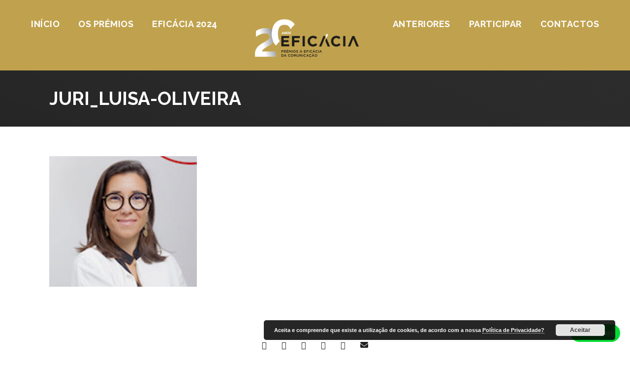

--- FILE ---
content_type: text/html; charset=UTF-8
request_url: https://apan.pt/premios-eficacia/juri/luisa-oliveira/juri_luisa-oliveira/
body_size: 15233
content:
<!DOCTYPE html>
<html lang="pt-PT" class="no-js">
<head>
	<meta charset="UTF-8">
	<meta name="viewport" content="width=device-width, initial-scale=1">
	<link rel="profile" href="http://gmpg.org/xfn/11">
	<link rel="pingback" href="https://apan.pt/premios-eficacia/xmlrpc.php">
	<meta name='robots' content='index, follow, max-image-preview:large, max-snippet:-1, max-video-preview:-1' />
<!-- Speed of this site is optimised by WP Performance Score Booster plugin v2.2.1 - https://dipakgajjar.com/wp-performance-score-booster/ -->

	<!-- This site is optimized with the Yoast SEO plugin v20.13 - https://yoast.com/wordpress/plugins/seo/ -->
	<title>juri_luisa-oliveira - Prémios Eficácia</title>
	<link rel="canonical" href="https://apan.pt/premios-eficacia/juri/luisa-oliveira/juri_luisa-oliveira/" />
	<meta property="og:locale" content="pt_PT" />
	<meta property="og:type" content="article" />
	<meta property="og:title" content="juri_luisa-oliveira - Prémios Eficácia" />
	<meta property="og:url" content="https://apan.pt/premios-eficacia/juri/luisa-oliveira/juri_luisa-oliveira/" />
	<meta property="og:site_name" content="Prémios Eficácia" />
	<meta property="og:image" content="https://apan.pt/premios-eficacia/juri/luisa-oliveira/juri_luisa-oliveira" />
	<meta property="og:image:width" content="567" />
	<meta property="og:image:height" content="500" />
	<meta property="og:image:type" content="image/jpeg" />
	<meta name="twitter:card" content="summary_large_image" />
	<script type="application/ld+json" class="yoast-schema-graph">{"@context":"https://schema.org","@graph":[{"@type":"WebPage","@id":"https://apan.pt/premios-eficacia/juri/luisa-oliveira/juri_luisa-oliveira/","url":"https://apan.pt/premios-eficacia/juri/luisa-oliveira/juri_luisa-oliveira/","name":"juri_luisa-oliveira - Prémios Eficácia","isPartOf":{"@id":"https://apan.pt/premios-eficacia/#website"},"primaryImageOfPage":{"@id":"https://apan.pt/premios-eficacia/juri/luisa-oliveira/juri_luisa-oliveira/#primaryimage"},"image":{"@id":"https://apan.pt/premios-eficacia/juri/luisa-oliveira/juri_luisa-oliveira/#primaryimage"},"thumbnailUrl":"https://apan.pt/premios-eficacia/wp-content/uploads/2023/05/juri_luisa-oliveira.jpg","datePublished":"2023-05-04T11:44:32+00:00","dateModified":"2023-05-04T11:44:32+00:00","breadcrumb":{"@id":"https://apan.pt/premios-eficacia/juri/luisa-oliveira/juri_luisa-oliveira/#breadcrumb"},"inLanguage":"pt-PT","potentialAction":[{"@type":"ReadAction","target":["https://apan.pt/premios-eficacia/juri/luisa-oliveira/juri_luisa-oliveira/"]}]},{"@type":"ImageObject","inLanguage":"pt-PT","@id":"https://apan.pt/premios-eficacia/juri/luisa-oliveira/juri_luisa-oliveira/#primaryimage","url":"https://apan.pt/premios-eficacia/wp-content/uploads/2023/05/juri_luisa-oliveira.jpg","contentUrl":"https://apan.pt/premios-eficacia/wp-content/uploads/2023/05/juri_luisa-oliveira.jpg","width":567,"height":500},{"@type":"BreadcrumbList","@id":"https://apan.pt/premios-eficacia/juri/luisa-oliveira/juri_luisa-oliveira/#breadcrumb","itemListElement":[{"@type":"ListItem","position":1,"name":"Início","item":"https://apan.pt/premios-eficacia/"},{"@type":"ListItem","position":2,"name":"Luísa Oliveira","item":"https://apan.pt/premios-eficacia/juri/luisa-oliveira/"},{"@type":"ListItem","position":3,"name":"juri_luisa-oliveira"}]},{"@type":"WebSite","@id":"https://apan.pt/premios-eficacia/#website","url":"https://apan.pt/premios-eficacia/","name":"Prémios Eficácia","description":"","potentialAction":[{"@type":"SearchAction","target":{"@type":"EntryPoint","urlTemplate":"https://apan.pt/premios-eficacia/?s={search_term_string}"},"query-input":"required name=search_term_string"}],"inLanguage":"pt-PT"}]}</script>
	<!-- / Yoast SEO plugin. -->


<link rel='dns-prefetch' href='//fonts.googleapis.com' />
<link rel="alternate" type="application/rss+xml" title="Prémios Eficácia &raquo; Feed" href="https://apan.pt/premios-eficacia/feed/" />
		<!-- This site uses the Google Analytics by ExactMetrics plugin v7.18.1 - Using Analytics tracking - https://www.exactmetrics.com/ -->
							<script src="//www.googletagmanager.com/gtag/js?id=G-CN9W2RNRVF"  data-cfasync="false" data-wpfc-render="false" type="text/javascript" async></script>
			<script data-cfasync="false" data-wpfc-render="false" type="text/javascript">
				var em_version = '7.18.1';
				var em_track_user = true;
				var em_no_track_reason = '';
				
								var disableStrs = [
										'ga-disable-G-CN9W2RNRVF',
									];

				/* Function to detect opted out users */
				function __gtagTrackerIsOptedOut() {
					for (var index = 0; index < disableStrs.length; index++) {
						if (document.cookie.indexOf(disableStrs[index] + '=true') > -1) {
							return true;
						}
					}

					return false;
				}

				/* Disable tracking if the opt-out cookie exists. */
				if (__gtagTrackerIsOptedOut()) {
					for (var index = 0; index < disableStrs.length; index++) {
						window[disableStrs[index]] = true;
					}
				}

				/* Opt-out function */
				function __gtagTrackerOptout() {
					for (var index = 0; index < disableStrs.length; index++) {
						document.cookie = disableStrs[index] + '=true; expires=Thu, 31 Dec 2099 23:59:59 UTC; path=/';
						window[disableStrs[index]] = true;
					}
				}

				if ('undefined' === typeof gaOptout) {
					function gaOptout() {
						__gtagTrackerOptout();
					}
				}
								window.dataLayer = window.dataLayer || [];

				window.ExactMetricsDualTracker = {
					helpers: {},
					trackers: {},
				};
				if (em_track_user) {
					function __gtagDataLayer() {
						dataLayer.push(arguments);
					}

					function __gtagTracker(type, name, parameters) {
						if (!parameters) {
							parameters = {};
						}

						if (parameters.send_to) {
							__gtagDataLayer.apply(null, arguments);
							return;
						}

						if (type === 'event') {
														parameters.send_to = exactmetrics_frontend.v4_id;
							var hookName = name;
							if (typeof parameters['event_category'] !== 'undefined') {
								hookName = parameters['event_category'] + ':' + name;
							}

							if (typeof ExactMetricsDualTracker.trackers[hookName] !== 'undefined') {
								ExactMetricsDualTracker.trackers[hookName](parameters);
							} else {
								__gtagDataLayer('event', name, parameters);
							}
							
						} else {
							__gtagDataLayer.apply(null, arguments);
						}
					}

					__gtagTracker('js', new Date());
					__gtagTracker('set', {
						'developer_id.dNDMyYj': true,
											});
										__gtagTracker('config', 'G-CN9W2RNRVF', {"forceSSL":"true"} );
															window.gtag = __gtagTracker;										(function () {
						/* https://developers.google.com/analytics/devguides/collection/analyticsjs/ */
						/* ga and __gaTracker compatibility shim. */
						var noopfn = function () {
							return null;
						};
						var newtracker = function () {
							return new Tracker();
						};
						var Tracker = function () {
							return null;
						};
						var p = Tracker.prototype;
						p.get = noopfn;
						p.set = noopfn;
						p.send = function () {
							var args = Array.prototype.slice.call(arguments);
							args.unshift('send');
							__gaTracker.apply(null, args);
						};
						var __gaTracker = function () {
							var len = arguments.length;
							if (len === 0) {
								return;
							}
							var f = arguments[len - 1];
							if (typeof f !== 'object' || f === null || typeof f.hitCallback !== 'function') {
								if ('send' === arguments[0]) {
									var hitConverted, hitObject = false, action;
									if ('event' === arguments[1]) {
										if ('undefined' !== typeof arguments[3]) {
											hitObject = {
												'eventAction': arguments[3],
												'eventCategory': arguments[2],
												'eventLabel': arguments[4],
												'value': arguments[5] ? arguments[5] : 1,
											}
										}
									}
									if ('pageview' === arguments[1]) {
										if ('undefined' !== typeof arguments[2]) {
											hitObject = {
												'eventAction': 'page_view',
												'page_path': arguments[2],
											}
										}
									}
									if (typeof arguments[2] === 'object') {
										hitObject = arguments[2];
									}
									if (typeof arguments[5] === 'object') {
										Object.assign(hitObject, arguments[5]);
									}
									if ('undefined' !== typeof arguments[1].hitType) {
										hitObject = arguments[1];
										if ('pageview' === hitObject.hitType) {
											hitObject.eventAction = 'page_view';
										}
									}
									if (hitObject) {
										action = 'timing' === arguments[1].hitType ? 'timing_complete' : hitObject.eventAction;
										hitConverted = mapArgs(hitObject);
										__gtagTracker('event', action, hitConverted);
									}
								}
								return;
							}

							function mapArgs(args) {
								var arg, hit = {};
								var gaMap = {
									'eventCategory': 'event_category',
									'eventAction': 'event_action',
									'eventLabel': 'event_label',
									'eventValue': 'event_value',
									'nonInteraction': 'non_interaction',
									'timingCategory': 'event_category',
									'timingVar': 'name',
									'timingValue': 'value',
									'timingLabel': 'event_label',
									'page': 'page_path',
									'location': 'page_location',
									'title': 'page_title',
								};
								for (arg in args) {
																		if (!(!args.hasOwnProperty(arg) || !gaMap.hasOwnProperty(arg))) {
										hit[gaMap[arg]] = args[arg];
									} else {
										hit[arg] = args[arg];
									}
								}
								return hit;
							}

							try {
								f.hitCallback();
							} catch (ex) {
							}
						};
						__gaTracker.create = newtracker;
						__gaTracker.getByName = newtracker;
						__gaTracker.getAll = function () {
							return [];
						};
						__gaTracker.remove = noopfn;
						__gaTracker.loaded = true;
						window['__gaTracker'] = __gaTracker;
					})();
									} else {
										console.log("");
					(function () {
						function __gtagTracker() {
							return null;
						}

						window['__gtagTracker'] = __gtagTracker;
						window['gtag'] = __gtagTracker;
					})();
									}
			</script>
				<!-- / Google Analytics by ExactMetrics -->
		<script type="text/javascript">
window._wpemojiSettings = {"baseUrl":"https:\/\/s.w.org\/images\/core\/emoji\/14.0.0\/72x72\/","ext":".png","svgUrl":"https:\/\/s.w.org\/images\/core\/emoji\/14.0.0\/svg\/","svgExt":".svg","source":{"concatemoji":"https:\/\/apan.pt\/premios-eficacia\/wp-includes\/js\/wp-emoji-release.min.js"}};
/*! This file is auto-generated */
!function(i,n){var o,s,e;function c(e){try{var t={supportTests:e,timestamp:(new Date).valueOf()};sessionStorage.setItem(o,JSON.stringify(t))}catch(e){}}function p(e,t,n){e.clearRect(0,0,e.canvas.width,e.canvas.height),e.fillText(t,0,0);var t=new Uint32Array(e.getImageData(0,0,e.canvas.width,e.canvas.height).data),r=(e.clearRect(0,0,e.canvas.width,e.canvas.height),e.fillText(n,0,0),new Uint32Array(e.getImageData(0,0,e.canvas.width,e.canvas.height).data));return t.every(function(e,t){return e===r[t]})}function u(e,t,n){switch(t){case"flag":return n(e,"\ud83c\udff3\ufe0f\u200d\u26a7\ufe0f","\ud83c\udff3\ufe0f\u200b\u26a7\ufe0f")?!1:!n(e,"\ud83c\uddfa\ud83c\uddf3","\ud83c\uddfa\u200b\ud83c\uddf3")&&!n(e,"\ud83c\udff4\udb40\udc67\udb40\udc62\udb40\udc65\udb40\udc6e\udb40\udc67\udb40\udc7f","\ud83c\udff4\u200b\udb40\udc67\u200b\udb40\udc62\u200b\udb40\udc65\u200b\udb40\udc6e\u200b\udb40\udc67\u200b\udb40\udc7f");case"emoji":return!n(e,"\ud83e\udef1\ud83c\udffb\u200d\ud83e\udef2\ud83c\udfff","\ud83e\udef1\ud83c\udffb\u200b\ud83e\udef2\ud83c\udfff")}return!1}function f(e,t,n){var r="undefined"!=typeof WorkerGlobalScope&&self instanceof WorkerGlobalScope?new OffscreenCanvas(300,150):i.createElement("canvas"),a=r.getContext("2d",{willReadFrequently:!0}),o=(a.textBaseline="top",a.font="600 32px Arial",{});return e.forEach(function(e){o[e]=t(a,e,n)}),o}function t(e){var t=i.createElement("script");t.src=e,t.defer=!0,i.head.appendChild(t)}"undefined"!=typeof Promise&&(o="wpEmojiSettingsSupports",s=["flag","emoji"],n.supports={everything:!0,everythingExceptFlag:!0},e=new Promise(function(e){i.addEventListener("DOMContentLoaded",e,{once:!0})}),new Promise(function(t){var n=function(){try{var e=JSON.parse(sessionStorage.getItem(o));if("object"==typeof e&&"number"==typeof e.timestamp&&(new Date).valueOf()<e.timestamp+604800&&"object"==typeof e.supportTests)return e.supportTests}catch(e){}return null}();if(!n){if("undefined"!=typeof Worker&&"undefined"!=typeof OffscreenCanvas&&"undefined"!=typeof URL&&URL.createObjectURL&&"undefined"!=typeof Blob)try{var e="postMessage("+f.toString()+"("+[JSON.stringify(s),u.toString(),p.toString()].join(",")+"));",r=new Blob([e],{type:"text/javascript"}),a=new Worker(URL.createObjectURL(r),{name:"wpTestEmojiSupports"});return void(a.onmessage=function(e){c(n=e.data),a.terminate(),t(n)})}catch(e){}c(n=f(s,u,p))}t(n)}).then(function(e){for(var t in e)n.supports[t]=e[t],n.supports.everything=n.supports.everything&&n.supports[t],"flag"!==t&&(n.supports.everythingExceptFlag=n.supports.everythingExceptFlag&&n.supports[t]);n.supports.everythingExceptFlag=n.supports.everythingExceptFlag&&!n.supports.flag,n.DOMReady=!1,n.readyCallback=function(){n.DOMReady=!0}}).then(function(){return e}).then(function(){var e;n.supports.everything||(n.readyCallback(),(e=n.source||{}).concatemoji?t(e.concatemoji):e.wpemoji&&e.twemoji&&(t(e.twemoji),t(e.wpemoji)))}))}((window,document),window._wpemojiSettings);
</script>
<style type="text/css">
img.wp-smiley,
img.emoji {
	display: inline !important;
	border: none !important;
	box-shadow: none !important;
	height: 1em !important;
	width: 1em !important;
	margin: 0 0.07em !important;
	vertical-align: -0.1em !important;
	background: none !important;
	padding: 0 !important;
}
</style>
	<link rel='stylesheet' id='wp-block-library-css' href='https://apan.pt/premios-eficacia/wp-includes/css/dist/block-library/style.min.css' type='text/css' media='all' />
<style id='classic-theme-styles-inline-css' type='text/css'>
/*! This file is auto-generated */
.wp-block-button__link{color:#fff;background-color:#32373c;border-radius:9999px;box-shadow:none;text-decoration:none;padding:calc(.667em + 2px) calc(1.333em + 2px);font-size:1.125em}.wp-block-file__button{background:#32373c;color:#fff;text-decoration:none}
</style>
<style id='global-styles-inline-css' type='text/css'>
body{--wp--preset--color--black: #000000;--wp--preset--color--cyan-bluish-gray: #abb8c3;--wp--preset--color--white: #ffffff;--wp--preset--color--pale-pink: #f78da7;--wp--preset--color--vivid-red: #cf2e2e;--wp--preset--color--luminous-vivid-orange: #ff6900;--wp--preset--color--luminous-vivid-amber: #fcb900;--wp--preset--color--light-green-cyan: #7bdcb5;--wp--preset--color--vivid-green-cyan: #00d084;--wp--preset--color--pale-cyan-blue: #8ed1fc;--wp--preset--color--vivid-cyan-blue: #0693e3;--wp--preset--color--vivid-purple: #9b51e0;--wp--preset--gradient--vivid-cyan-blue-to-vivid-purple: linear-gradient(135deg,rgba(6,147,227,1) 0%,rgb(155,81,224) 100%);--wp--preset--gradient--light-green-cyan-to-vivid-green-cyan: linear-gradient(135deg,rgb(122,220,180) 0%,rgb(0,208,130) 100%);--wp--preset--gradient--luminous-vivid-amber-to-luminous-vivid-orange: linear-gradient(135deg,rgba(252,185,0,1) 0%,rgba(255,105,0,1) 100%);--wp--preset--gradient--luminous-vivid-orange-to-vivid-red: linear-gradient(135deg,rgba(255,105,0,1) 0%,rgb(207,46,46) 100%);--wp--preset--gradient--very-light-gray-to-cyan-bluish-gray: linear-gradient(135deg,rgb(238,238,238) 0%,rgb(169,184,195) 100%);--wp--preset--gradient--cool-to-warm-spectrum: linear-gradient(135deg,rgb(74,234,220) 0%,rgb(151,120,209) 20%,rgb(207,42,186) 40%,rgb(238,44,130) 60%,rgb(251,105,98) 80%,rgb(254,248,76) 100%);--wp--preset--gradient--blush-light-purple: linear-gradient(135deg,rgb(255,206,236) 0%,rgb(152,150,240) 100%);--wp--preset--gradient--blush-bordeaux: linear-gradient(135deg,rgb(254,205,165) 0%,rgb(254,45,45) 50%,rgb(107,0,62) 100%);--wp--preset--gradient--luminous-dusk: linear-gradient(135deg,rgb(255,203,112) 0%,rgb(199,81,192) 50%,rgb(65,88,208) 100%);--wp--preset--gradient--pale-ocean: linear-gradient(135deg,rgb(255,245,203) 0%,rgb(182,227,212) 50%,rgb(51,167,181) 100%);--wp--preset--gradient--electric-grass: linear-gradient(135deg,rgb(202,248,128) 0%,rgb(113,206,126) 100%);--wp--preset--gradient--midnight: linear-gradient(135deg,rgb(2,3,129) 0%,rgb(40,116,252) 100%);--wp--preset--font-size--small: 13px;--wp--preset--font-size--medium: 20px;--wp--preset--font-size--large: 36px;--wp--preset--font-size--x-large: 42px;--wp--preset--spacing--20: 0.44rem;--wp--preset--spacing--30: 0.67rem;--wp--preset--spacing--40: 1rem;--wp--preset--spacing--50: 1.5rem;--wp--preset--spacing--60: 2.25rem;--wp--preset--spacing--70: 3.38rem;--wp--preset--spacing--80: 5.06rem;--wp--preset--shadow--natural: 6px 6px 9px rgba(0, 0, 0, 0.2);--wp--preset--shadow--deep: 12px 12px 50px rgba(0, 0, 0, 0.4);--wp--preset--shadow--sharp: 6px 6px 0px rgba(0, 0, 0, 0.2);--wp--preset--shadow--outlined: 6px 6px 0px -3px rgba(255, 255, 255, 1), 6px 6px rgba(0, 0, 0, 1);--wp--preset--shadow--crisp: 6px 6px 0px rgba(0, 0, 0, 1);}:where(.is-layout-flex){gap: 0.5em;}:where(.is-layout-grid){gap: 0.5em;}body .is-layout-flow > .alignleft{float: left;margin-inline-start: 0;margin-inline-end: 2em;}body .is-layout-flow > .alignright{float: right;margin-inline-start: 2em;margin-inline-end: 0;}body .is-layout-flow > .aligncenter{margin-left: auto !important;margin-right: auto !important;}body .is-layout-constrained > .alignleft{float: left;margin-inline-start: 0;margin-inline-end: 2em;}body .is-layout-constrained > .alignright{float: right;margin-inline-start: 2em;margin-inline-end: 0;}body .is-layout-constrained > .aligncenter{margin-left: auto !important;margin-right: auto !important;}body .is-layout-constrained > :where(:not(.alignleft):not(.alignright):not(.alignfull)){max-width: var(--wp--style--global--content-size);margin-left: auto !important;margin-right: auto !important;}body .is-layout-constrained > .alignwide{max-width: var(--wp--style--global--wide-size);}body .is-layout-flex{display: flex;}body .is-layout-flex{flex-wrap: wrap;align-items: center;}body .is-layout-flex > *{margin: 0;}body .is-layout-grid{display: grid;}body .is-layout-grid > *{margin: 0;}:where(.wp-block-columns.is-layout-flex){gap: 2em;}:where(.wp-block-columns.is-layout-grid){gap: 2em;}:where(.wp-block-post-template.is-layout-flex){gap: 1.25em;}:where(.wp-block-post-template.is-layout-grid){gap: 1.25em;}.has-black-color{color: var(--wp--preset--color--black) !important;}.has-cyan-bluish-gray-color{color: var(--wp--preset--color--cyan-bluish-gray) !important;}.has-white-color{color: var(--wp--preset--color--white) !important;}.has-pale-pink-color{color: var(--wp--preset--color--pale-pink) !important;}.has-vivid-red-color{color: var(--wp--preset--color--vivid-red) !important;}.has-luminous-vivid-orange-color{color: var(--wp--preset--color--luminous-vivid-orange) !important;}.has-luminous-vivid-amber-color{color: var(--wp--preset--color--luminous-vivid-amber) !important;}.has-light-green-cyan-color{color: var(--wp--preset--color--light-green-cyan) !important;}.has-vivid-green-cyan-color{color: var(--wp--preset--color--vivid-green-cyan) !important;}.has-pale-cyan-blue-color{color: var(--wp--preset--color--pale-cyan-blue) !important;}.has-vivid-cyan-blue-color{color: var(--wp--preset--color--vivid-cyan-blue) !important;}.has-vivid-purple-color{color: var(--wp--preset--color--vivid-purple) !important;}.has-black-background-color{background-color: var(--wp--preset--color--black) !important;}.has-cyan-bluish-gray-background-color{background-color: var(--wp--preset--color--cyan-bluish-gray) !important;}.has-white-background-color{background-color: var(--wp--preset--color--white) !important;}.has-pale-pink-background-color{background-color: var(--wp--preset--color--pale-pink) !important;}.has-vivid-red-background-color{background-color: var(--wp--preset--color--vivid-red) !important;}.has-luminous-vivid-orange-background-color{background-color: var(--wp--preset--color--luminous-vivid-orange) !important;}.has-luminous-vivid-amber-background-color{background-color: var(--wp--preset--color--luminous-vivid-amber) !important;}.has-light-green-cyan-background-color{background-color: var(--wp--preset--color--light-green-cyan) !important;}.has-vivid-green-cyan-background-color{background-color: var(--wp--preset--color--vivid-green-cyan) !important;}.has-pale-cyan-blue-background-color{background-color: var(--wp--preset--color--pale-cyan-blue) !important;}.has-vivid-cyan-blue-background-color{background-color: var(--wp--preset--color--vivid-cyan-blue) !important;}.has-vivid-purple-background-color{background-color: var(--wp--preset--color--vivid-purple) !important;}.has-black-border-color{border-color: var(--wp--preset--color--black) !important;}.has-cyan-bluish-gray-border-color{border-color: var(--wp--preset--color--cyan-bluish-gray) !important;}.has-white-border-color{border-color: var(--wp--preset--color--white) !important;}.has-pale-pink-border-color{border-color: var(--wp--preset--color--pale-pink) !important;}.has-vivid-red-border-color{border-color: var(--wp--preset--color--vivid-red) !important;}.has-luminous-vivid-orange-border-color{border-color: var(--wp--preset--color--luminous-vivid-orange) !important;}.has-luminous-vivid-amber-border-color{border-color: var(--wp--preset--color--luminous-vivid-amber) !important;}.has-light-green-cyan-border-color{border-color: var(--wp--preset--color--light-green-cyan) !important;}.has-vivid-green-cyan-border-color{border-color: var(--wp--preset--color--vivid-green-cyan) !important;}.has-pale-cyan-blue-border-color{border-color: var(--wp--preset--color--pale-cyan-blue) !important;}.has-vivid-cyan-blue-border-color{border-color: var(--wp--preset--color--vivid-cyan-blue) !important;}.has-vivid-purple-border-color{border-color: var(--wp--preset--color--vivid-purple) !important;}.has-vivid-cyan-blue-to-vivid-purple-gradient-background{background: var(--wp--preset--gradient--vivid-cyan-blue-to-vivid-purple) !important;}.has-light-green-cyan-to-vivid-green-cyan-gradient-background{background: var(--wp--preset--gradient--light-green-cyan-to-vivid-green-cyan) !important;}.has-luminous-vivid-amber-to-luminous-vivid-orange-gradient-background{background: var(--wp--preset--gradient--luminous-vivid-amber-to-luminous-vivid-orange) !important;}.has-luminous-vivid-orange-to-vivid-red-gradient-background{background: var(--wp--preset--gradient--luminous-vivid-orange-to-vivid-red) !important;}.has-very-light-gray-to-cyan-bluish-gray-gradient-background{background: var(--wp--preset--gradient--very-light-gray-to-cyan-bluish-gray) !important;}.has-cool-to-warm-spectrum-gradient-background{background: var(--wp--preset--gradient--cool-to-warm-spectrum) !important;}.has-blush-light-purple-gradient-background{background: var(--wp--preset--gradient--blush-light-purple) !important;}.has-blush-bordeaux-gradient-background{background: var(--wp--preset--gradient--blush-bordeaux) !important;}.has-luminous-dusk-gradient-background{background: var(--wp--preset--gradient--luminous-dusk) !important;}.has-pale-ocean-gradient-background{background: var(--wp--preset--gradient--pale-ocean) !important;}.has-electric-grass-gradient-background{background: var(--wp--preset--gradient--electric-grass) !important;}.has-midnight-gradient-background{background: var(--wp--preset--gradient--midnight) !important;}.has-small-font-size{font-size: var(--wp--preset--font-size--small) !important;}.has-medium-font-size{font-size: var(--wp--preset--font-size--medium) !important;}.has-large-font-size{font-size: var(--wp--preset--font-size--large) !important;}.has-x-large-font-size{font-size: var(--wp--preset--font-size--x-large) !important;}
.wp-block-navigation a:where(:not(.wp-element-button)){color: inherit;}
:where(.wp-block-post-template.is-layout-flex){gap: 1.25em;}:where(.wp-block-post-template.is-layout-grid){gap: 1.25em;}
:where(.wp-block-columns.is-layout-flex){gap: 2em;}:where(.wp-block-columns.is-layout-grid){gap: 2em;}
.wp-block-pullquote{font-size: 1.5em;line-height: 1.6;}
</style>
<link rel='stylesheet' id='contact-form-7-css' href='https://apan.pt/premios-eficacia/wp-content/plugins/contact-form-7/includes/css/styles.css' type='text/css' media='all' />
<link rel='stylesheet' id='gdlr-core-google-font-css' href='https://fonts.googleapis.com/css?family=Raleway%3A100%2C100italic%2C200%2C200italic%2C300%2C300italic%2Cregular%2Citalic%2C500%2C500italic%2C600%2C600italic%2C700%2C700italic%2C800%2C800italic%2C900%2C900italic%7CPoppins%3A100%2C100italic%2C200%2C200italic%2C300%2C300italic%2Cregular%2Citalic%2C500%2C500italic%2C600%2C600italic%2C700%2C700italic%2C800%2C800italic%2C900%2C900italic%7COpen+Sans%3A300%2C300italic%2Cregular%2Citalic%2C600%2C600italic%2C700%2C700italic%2C800%2C800italic&#038;subset=latin%2Clatin-ext%2Cdevanagari%2Ccyrillic%2Ccyrillic-ext%2Cgreek%2Cgreek-ext%2Cvietnamese&#038;ver=6.3.7' type='text/css' media='all' />
<link rel='stylesheet' id='rs-plugin-settings-css' href='https://apan.pt/premios-eficacia/wp-content/plugins/revslider/public/assets/css/rs6.css' type='text/css' media='all' />
<style id='rs-plugin-settings-inline-css' type='text/css'>
#rs-demo-id {}
</style>
<link rel='stylesheet' id='gdlr-core-plugin-css' href='https://apan.pt/premios-eficacia/wp-content/plugins/goodlayers-core/plugins/combine/style.css' type='text/css' media='all' />
<link rel='stylesheet' id='gdlr-core-page-builder-css' href='https://apan.pt/premios-eficacia/wp-content/plugins/goodlayers-core/include/css/page-builder.css' type='text/css' media='all' />
<link rel='stylesheet' id='infinite-style-core-css' href='https://apan.pt/premios-eficacia/wp-content/themes/infinite/css/style-core.css' type='text/css' media='all' />
<link rel='stylesheet' id='infinite-custom-style-css' href='https://apan.pt/premios-eficacia/wp-content/uploads/gdlr-style-custom.css?1721656450&#038;ver=6.3.7' type='text/css' media='all' />
<link rel='stylesheet' id='infinite-child-theme-style-css' href='https://apan.pt/premios-eficacia/wp-content/themes/infinite-child/style.css' type='text/css' media='all' />
<script type='text/javascript' src='https://apan.pt/premios-eficacia/wp-content/plugins/google-analytics-dashboard-for-wp/assets/js/frontend-gtag.min.js' id='exactmetrics-frontend-script-js'></script>
<script data-cfasync="false" data-wpfc-render="false" type="text/javascript" id='exactmetrics-frontend-script-js-extra'>/* <![CDATA[ */
var exactmetrics_frontend = {"js_events_tracking":"true","download_extensions":"zip,mp3,mpeg,pdf,docx,pptx,xlsx,rar","inbound_paths":"[]","home_url":"https:\/\/apan.pt\/premios-eficacia","hash_tracking":"false","v4_id":"G-CN9W2RNRVF"};/* ]]> */
</script>
<script type='text/javascript' src='https://apan.pt/premios-eficacia/wp-includes/js/jquery/jquery.min.js' id='jquery-core-js'></script>
<script type='text/javascript' src='https://apan.pt/premios-eficacia/wp-includes/js/jquery/jquery-migrate.min.js' id='jquery-migrate-js'></script>
<script type='text/javascript' src='https://apan.pt/premios-eficacia/wp-content/plugins/revslider/public/assets/js/rbtools.min.js' id='tp-tools-js'></script>
<script type='text/javascript' src='https://apan.pt/premios-eficacia/wp-content/plugins/revslider/public/assets/js/rs6.min.js' id='revmin-js'></script>
<!--[if lt IE 9]>
<script type='text/javascript' src='https://apan.pt/premios-eficacia/wp-content/themes/infinite/js/html5.js' id='html5js-js'></script>
<![endif]-->
<link rel="https://api.w.org/" href="https://apan.pt/premios-eficacia/wp-json/" /><link rel="alternate" type="application/json" href="https://apan.pt/premios-eficacia/wp-json/wp/v2/media/7965" /><link rel="EditURI" type="application/rsd+xml" title="RSD" href="https://apan.pt/premios-eficacia/xmlrpc.php?rsd" />
<meta name="generator" content="WordPress 6.3.7" />
<link rel='shortlink' href='https://apan.pt/premios-eficacia/?p=7965' />
<link rel="alternate" type="application/json+oembed" href="https://apan.pt/premios-eficacia/wp-json/oembed/1.0/embed?url=https%3A%2F%2Fapan.pt%2Fpremios-eficacia%2Fjuri%2Fluisa-oliveira%2Fjuri_luisa-oliveira%2F" />
<link rel="alternate" type="text/xml+oembed" href="https://apan.pt/premios-eficacia/wp-json/oembed/1.0/embed?url=https%3A%2F%2Fapan.pt%2Fpremios-eficacia%2Fjuri%2Fluisa-oliveira%2Fjuri_luisa-oliveira%2F&#038;format=xml" />
<!-- start Simple Custom CSS and JS -->
<script type="text/javascript">
(function(w,d,s,l,i){w[l]=w[l]||[];w[l].push({'gtm.start':new Date().getTime(),event:'gtm.js'});var f=d.getElementsByTagName(s)[0],j=d.createElement(s),dl=l!='dataLayer'?'&l='+l:'';j.async=true;j.src='https://www.googletagmanager.com/gtm.js?id='+i+dl;f.parentNode.insertBefore(j,f);})(window,document,'script','dataLayer','GTM-MD3Z8JLK');</script>
<!-- end Simple Custom CSS and JS -->
<!-- start Simple Custom CSS and JS -->
<style type="text/css">
/*.infinite-header-background,
.infinite-sticky-menu-placeholder,
.infinite-header-style-boxed.infinite-fixed-navigation,
body.single-product .infinite-header-background-transparent {
    background-image: url(https://www.premioseficacia.org/wp-content/uploads/2021/05/fundo-menu-scaled.jpg);
}*/

form#acf-form {
    padding: 0 35px;
    max-width: 1180px;
    margin-left: auto;
    margin-right: auto;
    margin-top: 5%;
}

form#acf-form .acf-field-5a1632fbdd76b {
    display: none;
}

#content .updated {
    text-align: center;
    font-size: 20px;
    font-weight: 700;
    margin-top: 2%;
}</style>
<!-- end Simple Custom CSS and JS -->
<meta name="generator" content="Powered by Slider Revolution 6.4.6 - responsive, Mobile-Friendly Slider Plugin for WordPress with comfortable drag and drop interface." />
<link rel="icon" href="https://apan.pt/premios-eficacia/wp-content/uploads/2024/04/cropped-20_anos_premios_eficacia_icone-32x32.jpg" sizes="32x32" />
<link rel="icon" href="https://apan.pt/premios-eficacia/wp-content/uploads/2024/04/cropped-20_anos_premios_eficacia_icone-192x192.jpg" sizes="192x192" />
<link rel="apple-touch-icon" href="https://apan.pt/premios-eficacia/wp-content/uploads/2024/04/cropped-20_anos_premios_eficacia_icone-180x180.jpg" />
<meta name="msapplication-TileImage" content="https://apan.pt/premios-eficacia/wp-content/uploads/2024/04/cropped-20_anos_premios_eficacia_icone-270x270.jpg" />
<script>/* (function(w,d,s,l,i){w[l]=w[l]||[];w[l].push({'gtm.start':
new Date().getTime(),event:'gtm.js'});var f=d.getElementsByTagName(s)[0],
j=d.createElement(s),dl=l!='dataLayer'?'&l='+l:'';j.async=true;j.src=
'https://www.googletagmanager.com/gtm.js?id='+i+dl;f.parentNode.insertBefore(j,f);
})(window,document,'script','dataLayer','GTM-M9QKDN3'); */</script><!-- <script data-ad-client="ca-pub-6000172080690478" async src="https://pagead2.googlesyndication.com/pagead/js/adsbygoogle.js"></script> --><script type="text/javascript">function setREVStartSize(e){
			//window.requestAnimationFrame(function() {				 
				window.RSIW = window.RSIW===undefined ? window.innerWidth : window.RSIW;	
				window.RSIH = window.RSIH===undefined ? window.innerHeight : window.RSIH;	
				try {								
					var pw = document.getElementById(e.c).parentNode.offsetWidth,
						newh;
					pw = pw===0 || isNaN(pw) ? window.RSIW : pw;
					e.tabw = e.tabw===undefined ? 0 : parseInt(e.tabw);
					e.thumbw = e.thumbw===undefined ? 0 : parseInt(e.thumbw);
					e.tabh = e.tabh===undefined ? 0 : parseInt(e.tabh);
					e.thumbh = e.thumbh===undefined ? 0 : parseInt(e.thumbh);
					e.tabhide = e.tabhide===undefined ? 0 : parseInt(e.tabhide);
					e.thumbhide = e.thumbhide===undefined ? 0 : parseInt(e.thumbhide);
					e.mh = e.mh===undefined || e.mh=="" || e.mh==="auto" ? 0 : parseInt(e.mh,0);		
					if(e.layout==="fullscreen" || e.l==="fullscreen") 						
						newh = Math.max(e.mh,window.RSIH);					
					else{					
						e.gw = Array.isArray(e.gw) ? e.gw : [e.gw];
						for (var i in e.rl) if (e.gw[i]===undefined || e.gw[i]===0) e.gw[i] = e.gw[i-1];					
						e.gh = e.el===undefined || e.el==="" || (Array.isArray(e.el) && e.el.length==0)? e.gh : e.el;
						e.gh = Array.isArray(e.gh) ? e.gh : [e.gh];
						for (var i in e.rl) if (e.gh[i]===undefined || e.gh[i]===0) e.gh[i] = e.gh[i-1];
											
						var nl = new Array(e.rl.length),
							ix = 0,						
							sl;					
						e.tabw = e.tabhide>=pw ? 0 : e.tabw;
						e.thumbw = e.thumbhide>=pw ? 0 : e.thumbw;
						e.tabh = e.tabhide>=pw ? 0 : e.tabh;
						e.thumbh = e.thumbhide>=pw ? 0 : e.thumbh;					
						for (var i in e.rl) nl[i] = e.rl[i]<window.RSIW ? 0 : e.rl[i];
						sl = nl[0];									
						for (var i in nl) if (sl>nl[i] && nl[i]>0) { sl = nl[i]; ix=i;}															
						var m = pw>(e.gw[ix]+e.tabw+e.thumbw) ? 1 : (pw-(e.tabw+e.thumbw)) / (e.gw[ix]);					
						newh =  (e.gh[ix] * m) + (e.tabh + e.thumbh);
					}				
					if(window.rs_init_css===undefined) window.rs_init_css = document.head.appendChild(document.createElement("style"));					
					document.getElementById(e.c).height = newh+"px";
					window.rs_init_css.innerHTML += "#"+e.c+"_wrapper { height: "+newh+"px }";				
				} catch(e){
					console.log("Failure at Presize of Slider:" + e)
				}					   
			//});
		  };</script>
</head>

<body class="attachment attachment-template-default single single-attachment postid-7965 attachmentid-7965 attachment-jpeg gdlr-core-body infinite-body infinite-body-front infinite-full  infinite-with-sticky-navigation  infinite-blockquote-style-1 gdlr-core-link-to-lightbox" data-home-url="https://apan.pt/premios-eficacia/" >
<div class="infinite-mobile-header-wrap" ><div class="infinite-mobile-header infinite-header-background infinite-style-slide infinite-sticky-mobile-navigation " id="infinite-mobile-header" ><div class="infinite-mobile-header-container infinite-container clearfix" ><div class="infinite-logo  infinite-item-pdlr"><div class="infinite-logo-inner"><a class="" href="https://apan.pt/premios-eficacia/" ><img src="https://apan.pt/premios-eficacia/wp-content/uploads/2024/04/20_anos_premios_eficacia_logo.png" alt="" width="2481" height="1171" /></a></div></div><div class="infinite-mobile-menu-right" ><div class="infinite-mobile-menu" ><a class="infinite-mm-menu-button infinite-mobile-menu-button infinite-mobile-button-hamburger" href="#infinite-mobile-menu" ><span></span></a><div class="infinite-mm-menu-wrap infinite-navigation-font" id="infinite-mobile-menu" data-slide="right" ><ul id="menu-menu" class="m-menu"><li class="menu-item menu-item-type-post_type menu-item-object-page menu-item-home menu-item-81"><a href="https://apan.pt/premios-eficacia/">Início</a></li>
<li class="menuColor1 menu-item menu-item-type-custom menu-item-object-custom menu-item-has-children menu-item-74"><a href="#">Os Prémios</a>
<ul class="sub-menu">
	<li class="menu-item menu-item-type-post_type menu-item-object-page menu-item-110"><a href="https://apan.pt/premios-eficacia/o-que-sao/">O que são</a></li>
	<li class="menu-item menu-item-type-custom menu-item-object-custom menu-item-111"><a href="/premios-eficacia/#patrocinadores">Os patrocinadores</a></li>
	<li class="menu-item menu-item-type-post_type menu-item-object-page menu-item-1068"><a href="https://apan.pt/premios-eficacia/historico/">Histórico</a></li>
	<li class="menu-item menu-item-type-post_type menu-item-object-page menu-item-1072"><a href="https://apan.pt/premios-eficacia/a-organizacao/">A organização</a></li>
	<li class="menu-item menu-item-type-post_type menu-item-object-page menu-item-privacy-policy menu-item-2738"><a rel="privacy-policy" href="https://apan.pt/premios-eficacia/politica-de-privacidade/">Política de Privacidade</a></li>
</ul>
</li>
<li class="menu-item menu-item-type-custom menu-item-object-custom menu-item-has-children menu-item-8707"><a href="#">Eficácia 2024</a>
<ul class="sub-menu">
	<li class="menu-item menu-item-type-custom menu-item-object-custom menu-item-8708"><a target="_blank" rel="noopener" href="https://apan.pt/premios-eficacia/wp-content/uploads/2024/05/Bases_de_Participacao_2024.pdf">Bases de Participação 2024</a></li>
	<li class="menu-item menu-item-type-taxonomy menu-item-object-years menu-item-8736"><a href="https://apan.pt/premios-eficacia/ano/2024/">Júri 2024</a></li>
	<li class="menu-item menu-item-type-post_type menu-item-object-page menu-item-8956"><a href="https://apan.pt/premios-eficacia/candidatos-2024/">Candidatos 2024</a></li>
	<li class="menu-item menu-item-type-post_type menu-item-object-page menu-item-9161"><a href="https://apan.pt/premios-eficacia/finalistas-2024/">Finalistas 2024</a></li>
	<li class="menu-item menu-item-type-post_type menu-item-object-page menu-item-9320"><a href="https://apan.pt/premios-eficacia/premios-2024/">Prémios 2024</a></li>
	<li class="menu-item menu-item-type-post_type menu-item-object-page menu-item-9377"><a href="https://apan.pt/premios-eficacia/galeria-vencedores-2024/">Galeria Vencedores 2024</a></li>
	<li class="menu-item menu-item-type-post_type menu-item-object-page menu-item-11247"><a href="https://apan.pt/premios-eficacia/galeria-gala-2024/">Galeria Gala 2024</a></li>
	<li class="menu-item menu-item-type-post_type menu-item-object-page menu-item-11255"><a href="https://apan.pt/premios-eficacia/videos-2024/">Vídeos 2024</a></li>
</ul>
</li>
<li class="menuColor3 menu-item menu-item-type-custom menu-item-object-custom menu-item-has-children menu-item-76"><a href="#">Anteriores</a>
<ul class="sub-menu">
	<li class="menu-item menu-item-type-custom menu-item-object-custom menu-item-has-children menu-item-3427"><a href="#">2005 &#8211; 2009</a>
	<ul class="sub-menu">
		<li class="menu-item menu-item-type-custom menu-item-object-custom menu-item-has-children menu-item-119"><a href="#">2005</a>
		<ul class="sub-menu">
			<li class="menu-item menu-item-type-custom menu-item-object-custom menu-item-2231"><a href="/premios-eficacia/wp-content/uploads/2018/05/bases-de-participacao-2005.pdf">Bases de Participação</a></li>
			<li class="menu-item menu-item-type-taxonomy menu-item-object-years menu-item-1088"><a href="https://apan.pt/premios-eficacia/ano/2005/">Júri</a></li>
			<li class="menu-item menu-item-type-post_type menu-item-object-page menu-item-2199"><a href="https://apan.pt/premios-eficacia/premios-2005/">Prémios</a></li>
		</ul>
</li>
		<li class="menu-item menu-item-type-custom menu-item-object-custom menu-item-has-children menu-item-1076"><a href="#">2006</a>
		<ul class="sub-menu">
			<li class="menu-item menu-item-type-custom menu-item-object-custom menu-item-2232"><a href="/premios-eficacia/wp-content/uploads/2018/05/bases-de-participacao-2006.pdf">Bases de Participação</a></li>
			<li class="menu-item menu-item-type-taxonomy menu-item-object-years menu-item-1089"><a href="https://apan.pt/premios-eficacia/ano/2006/">Júri</a></li>
			<li class="menu-item menu-item-type-post_type menu-item-object-page menu-item-2710"><a href="https://apan.pt/premios-eficacia/finalistas-2006/">Finalistas</a></li>
			<li class="menu-item menu-item-type-post_type menu-item-object-page menu-item-2198"><a href="https://apan.pt/premios-eficacia/premios-2006/">Prémios</a></li>
		</ul>
</li>
		<li class="menu-item menu-item-type-custom menu-item-object-custom menu-item-has-children menu-item-1077"><a href="#">2007</a>
		<ul class="sub-menu">
			<li class="menu-item menu-item-type-custom menu-item-object-custom menu-item-2234"><a href="/premios-eficacia/wp-content/uploads/2018/05/bases-de-participacao-2007.pdf">Bases de Participação</a></li>
			<li class="menu-item menu-item-type-taxonomy menu-item-object-years menu-item-1090"><a href="https://apan.pt/premios-eficacia/ano/2007/">Júri</a></li>
			<li class="menu-item menu-item-type-post_type menu-item-object-page menu-item-2197"><a href="https://apan.pt/premios-eficacia/premios-2007/">Prémios</a></li>
		</ul>
</li>
		<li class="menu-item menu-item-type-custom menu-item-object-custom menu-item-has-children menu-item-1078"><a href="#">2008</a>
		<ul class="sub-menu">
			<li class="menu-item menu-item-type-custom menu-item-object-custom menu-item-2236"><a href="/premios-eficacia/wp-content/uploads/2018/05/bases-de-participacao-2008.pdf">Bases de Participação</a></li>
			<li class="menu-item menu-item-type-taxonomy menu-item-object-years menu-item-1091"><a href="https://apan.pt/premios-eficacia/ano/2008/">Júri</a></li>
			<li class="menu-item menu-item-type-post_type menu-item-object-page menu-item-2196"><a href="https://apan.pt/premios-eficacia/premios-2008/">Prémios</a></li>
		</ul>
</li>
		<li class="menu-item menu-item-type-custom menu-item-object-custom menu-item-has-children menu-item-1079"><a href="#">2009</a>
		<ul class="sub-menu">
			<li class="menu-item menu-item-type-custom menu-item-object-custom menu-item-2237"><a href="/premios-eficacia/wp-content/uploads/2018/05/bases-de-participacao-2009.pdf">Bases de Participação</a></li>
			<li class="menu-item menu-item-type-taxonomy menu-item-object-years menu-item-1092"><a href="https://apan.pt/premios-eficacia/ano/2009/">Júri</a></li>
			<li class="menu-item menu-item-type-post_type menu-item-object-page menu-item-2709"><a href="https://apan.pt/premios-eficacia/finalistas-2009/">Finalistas</a></li>
			<li class="menu-item menu-item-type-post_type menu-item-object-page menu-item-2195"><a href="https://apan.pt/premios-eficacia/premios-2009/">Prémios</a></li>
			<li class="menu-item menu-item-type-post_type menu-item-object-page menu-item-2726"><a href="https://apan.pt/premios-eficacia/filme-gala-premios-eficacia-2009/">Vídeos</a></li>
		</ul>
</li>
	</ul>
</li>
	<li class="menu-item menu-item-type-custom menu-item-object-custom menu-item-has-children menu-item-3428"><a href="#">2010 &#8211; 2014</a>
	<ul class="sub-menu">
		<li class="menu-item menu-item-type-custom menu-item-object-custom menu-item-has-children menu-item-1080"><a href="#">2010</a>
		<ul class="sub-menu">
			<li class="menu-item menu-item-type-custom menu-item-object-custom menu-item-2238"><a href="/premios-eficacia/wp-content/uploads/2018/05/bases-de-participacao-2010.pdf">Bases de Participação</a></li>
			<li class="menu-item menu-item-type-taxonomy menu-item-object-years menu-item-1093"><a href="https://apan.pt/premios-eficacia/ano/2010/">Júri</a></li>
			<li class="menu-item menu-item-type-post_type menu-item-object-page menu-item-2708"><a href="https://apan.pt/premios-eficacia/finalistas-2010/">Finalistas</a></li>
			<li class="menu-item menu-item-type-post_type menu-item-object-page menu-item-2194"><a href="https://apan.pt/premios-eficacia/premios-2010/">Prémios</a></li>
			<li class="menu-item menu-item-type-post_type menu-item-object-page menu-item-6868"><a href="https://apan.pt/premios-eficacia/galeria-2010/">Galeria</a></li>
		</ul>
</li>
		<li class="menu-item menu-item-type-custom menu-item-object-custom menu-item-has-children menu-item-1081"><a href="#">2011</a>
		<ul class="sub-menu">
			<li class="menu-item menu-item-type-custom menu-item-object-custom menu-item-2239"><a href="/premios-eficacia/wp-content/uploads/2018/05/bases-de-participacao-2011.pdf">Bases de Participação</a></li>
			<li class="menu-item menu-item-type-taxonomy menu-item-object-years menu-item-1094"><a href="https://apan.pt/premios-eficacia/ano/2011/">Júri</a></li>
			<li class="menu-item menu-item-type-post_type menu-item-object-page menu-item-2707"><a href="https://apan.pt/premios-eficacia/finalistas-2011/">Finalistas</a></li>
			<li class="menu-item menu-item-type-post_type menu-item-object-page menu-item-2193"><a href="https://apan.pt/premios-eficacia/premios-2011/">Prémios</a></li>
			<li class="menu-item menu-item-type-post_type menu-item-object-page menu-item-2725"><a href="https://apan.pt/premios-eficacia/filme-gala-premios-eficacia-2011/">Vídeos</a></li>
		</ul>
</li>
		<li class="menu-item menu-item-type-custom menu-item-object-custom menu-item-has-children menu-item-1082"><a href="#">2012</a>
		<ul class="sub-menu">
			<li class="menu-item menu-item-type-custom menu-item-object-custom menu-item-2240"><a href="/premios-eficacia/wp-content/uploads/2018/05/bases-de-participacao-2012.pdf">Bases de Participação</a></li>
			<li class="menu-item menu-item-type-taxonomy menu-item-object-years menu-item-1095"><a href="https://apan.pt/premios-eficacia/ano/2012/">Júri</a></li>
			<li class="menu-item menu-item-type-post_type menu-item-object-page menu-item-2706"><a href="https://apan.pt/premios-eficacia/finalistas-2012/">Finalistas</a></li>
			<li class="menu-item menu-item-type-post_type menu-item-object-page menu-item-2192"><a href="https://apan.pt/premios-eficacia/premios-2012/">Prémios</a></li>
			<li class="menu-item menu-item-type-post_type menu-item-object-page menu-item-6867"><a href="https://apan.pt/premios-eficacia/galeria-2012/">Galeria</a></li>
		</ul>
</li>
		<li class="menu-item menu-item-type-custom menu-item-object-custom menu-item-has-children menu-item-1083"><a href="#">2013</a>
		<ul class="sub-menu">
			<li class="menu-item menu-item-type-custom menu-item-object-custom menu-item-2241"><a href="/premios-eficacia/wp-content/uploads/2018/05/bases-de-participacao-2013.pdf">Bases de Participação</a></li>
			<li class="menu-item menu-item-type-taxonomy menu-item-object-years menu-item-1096"><a href="https://apan.pt/premios-eficacia/ano/2013/">Júri</a></li>
			<li class="menu-item menu-item-type-post_type menu-item-object-page menu-item-2191"><a href="https://apan.pt/premios-eficacia/premios-2013/">Prémios</a></li>
			<li class="menu-item menu-item-type-post_type menu-item-object-page menu-item-2156"><a href="https://apan.pt/premios-eficacia/galeria-2013/">Galeria</a></li>
		</ul>
</li>
		<li class="menu-item menu-item-type-custom menu-item-object-custom menu-item-has-children menu-item-1084"><a href="#">2014</a>
		<ul class="sub-menu">
			<li class="menu-item menu-item-type-custom menu-item-object-custom menu-item-2242"><a href="/premios-eficacia/wp-content/uploads/2018/05/bases-de-participacao-2014.pdf">Bases de Participação</a></li>
			<li class="menu-item menu-item-type-taxonomy menu-item-object-years menu-item-1097"><a href="https://apan.pt/premios-eficacia/ano/2014/">Júri</a></li>
			<li class="menu-item menu-item-type-post_type menu-item-object-page menu-item-2705"><a href="https://apan.pt/premios-eficacia/finalistas-2014/">Finalistas</a></li>
			<li class="menu-item menu-item-type-post_type menu-item-object-page menu-item-2190"><a href="https://apan.pt/premios-eficacia/premios-2014/">Prémios</a></li>
			<li class="menu-item menu-item-type-post_type menu-item-object-page menu-item-2724"><a href="https://apan.pt/premios-eficacia/filme-gala-premios-eficacia-2014/">Vídeos</a></li>
			<li class="menu-item menu-item-type-post_type menu-item-object-page menu-item-2157"><a href="https://apan.pt/premios-eficacia/galeria-2014/">Galeria</a></li>
		</ul>
</li>
	</ul>
</li>
	<li class="menu-item menu-item-type-custom menu-item-object-custom menu-item-has-children menu-item-3429"><a href="#">2015 &#8211; 2019</a>
	<ul class="sub-menu">
		<li class="menu-item menu-item-type-custom menu-item-object-custom menu-item-has-children menu-item-1085"><a href="#">2015</a>
		<ul class="sub-menu">
			<li class="menu-item menu-item-type-custom menu-item-object-custom menu-item-2243"><a href="/premios-eficacia/wp-content/uploads/2018/05/bases-de-participacao-2015.pdf">Bases de Participação</a></li>
			<li class="menu-item menu-item-type-taxonomy menu-item-object-years menu-item-1098"><a href="https://apan.pt/premios-eficacia/ano/2015/">Júri</a></li>
			<li class="menu-item menu-item-type-post_type menu-item-object-page menu-item-2704"><a href="https://apan.pt/premios-eficacia/finalistas-2015/">Finalistas</a></li>
			<li class="menu-item menu-item-type-post_type menu-item-object-page menu-item-2189"><a href="https://apan.pt/premios-eficacia/premios-2015/">Prémios</a></li>
			<li class="menu-item menu-item-type-post_type menu-item-object-page menu-item-2722"><a href="https://apan.pt/premios-eficacia/noticias-tvi-2015/">Vídeos</a></li>
			<li class="menu-item menu-item-type-post_type menu-item-object-page menu-item-2158"><a href="https://apan.pt/premios-eficacia/galeria-2015/">Galeria</a></li>
		</ul>
</li>
		<li class="menu-item menu-item-type-custom menu-item-object-custom menu-item-has-children menu-item-1086"><a href="#">2016</a>
		<ul class="sub-menu">
			<li class="menu-item menu-item-type-custom menu-item-object-custom menu-item-2244"><a href="/premios-eficacia/wp-content/uploads/2018/05/bases-de-participacao-2016.pdf">Bases de Participação</a></li>
			<li class="menu-item menu-item-type-taxonomy menu-item-object-years menu-item-1099"><a href="https://apan.pt/premios-eficacia/ano/2016/">Júri</a></li>
			<li class="menu-item menu-item-type-post_type menu-item-object-page menu-item-2188"><a href="https://apan.pt/premios-eficacia/premios-2016/">Prémios</a></li>
			<li class="menu-item menu-item-type-post_type menu-item-object-page menu-item-2159"><a href="https://apan.pt/premios-eficacia/galeria-2016/">Galeria</a></li>
		</ul>
</li>
		<li class="menu-item menu-item-type-custom menu-item-object-custom menu-item-has-children menu-item-1087"><a href="#">2017</a>
		<ul class="sub-menu">
			<li class="menu-item menu-item-type-custom menu-item-object-custom menu-item-2245"><a href="/premios-eficacia/wp-content/uploads/2018/05/bases-de-participacao-2017.pdf">Bases de Participação</a></li>
			<li class="menu-item menu-item-type-taxonomy menu-item-object-years menu-item-1100"><a href="https://apan.pt/premios-eficacia/ano/2017/">Júri</a></li>
			<li class="menu-item menu-item-type-post_type menu-item-object-page menu-item-2703"><a href="https://apan.pt/premios-eficacia/finalistas-2017/">Finalistas</a></li>
			<li class="menu-item menu-item-type-post_type menu-item-object-page menu-item-2187"><a href="https://apan.pt/premios-eficacia/premios-2017/">Prémios</a></li>
			<li class="menu-item menu-item-type-post_type menu-item-object-page menu-item-2723"><a href="https://apan.pt/premios-eficacia/filme-gala-premios-eficacia-2017/">Vídeos</a></li>
			<li class="menu-item menu-item-type-post_type menu-item-object-page menu-item-2160"><a href="https://apan.pt/premios-eficacia/galeria-2017/">Galeria</a></li>
		</ul>
</li>
		<li class="menu-item menu-item-type-custom menu-item-object-custom menu-item-has-children menu-item-75"><a href="#">2018</a>
		<ul class="sub-menu">
			<li class="menu-item menu-item-type-custom menu-item-object-custom menu-item-116"><a target="_blank" rel="noopener" href="https://apan.pt/premios-eficacia/wp-content/uploads/2018/07/Bases-de-Participaçao-2018.pdf">Bases de participação</a></li>
			<li class="menu-item menu-item-type-taxonomy menu-item-object-years menu-item-1101"><a href="https://apan.pt/premios-eficacia/ano/2018/">Júri</a></li>
			<li class="menu-item menu-item-type-post_type menu-item-object-page menu-item-2867"><a href="https://apan.pt/premios-eficacia/candidatos-2018/">Candidatos</a></li>
			<li class="menu-item menu-item-type-post_type menu-item-object-page menu-item-2989"><a href="https://apan.pt/premios-eficacia/finalistas-2018/">Finalistas</a></li>
			<li class="menu-item menu-item-type-post_type menu-item-object-page menu-item-3340"><a href="https://apan.pt/premios-eficacia/premios-2018/">Prémios</a></li>
			<li class="menu-item menu-item-type-post_type menu-item-object-page menu-item-3337"><a href="https://apan.pt/premios-eficacia/galeria-2018/">Galeria</a></li>
		</ul>
</li>
		<li class="menu-item menu-item-type-custom menu-item-object-custom menu-item-has-children menu-item-4257"><a href="#">2019</a>
		<ul class="sub-menu">
			<li class="menu-item menu-item-type-custom menu-item-object-custom menu-item-3431"><a target="_blank" rel="noopener" href="https://apan.pt/premios-eficacia/wp-content/uploads/2019/05/bases_de_participacao_2019_v2.pdf">Bases de participação</a></li>
			<li class="menu-item menu-item-type-taxonomy menu-item-object-years menu-item-3478"><a href="https://apan.pt/premios-eficacia/ano/2019/">Júri</a></li>
			<li class="menu-item menu-item-type-post_type menu-item-object-page menu-item-3682"><a href="https://apan.pt/premios-eficacia/candidatos-2019/">Candidatos</a></li>
			<li class="menu-item menu-item-type-post_type menu-item-object-page menu-item-4027"><a href="https://apan.pt/premios-eficacia/finalistas-2019/">Finalistas</a></li>
			<li class="menu-item menu-item-type-post_type menu-item-object-page menu-item-4217"><a href="https://apan.pt/premios-eficacia/premios-2019/">Prémios</a></li>
			<li class="menu-item menu-item-type-post_type menu-item-object-page menu-item-4221"><a href="https://apan.pt/premios-eficacia/filme-gala-premios-eficacia-2019/">Vídeos</a></li>
			<li class="menu-item menu-item-type-post_type menu-item-object-page menu-item-4216"><a href="https://apan.pt/premios-eficacia/galeria-2019/">Galeria</a></li>
		</ul>
</li>
	</ul>
</li>
	<li class="menu-item menu-item-type-custom menu-item-object-custom menu-item-has-children menu-item-6461"><a href="#">2020 &#8211; 2023</a>
	<ul class="sub-menu">
		<li class="menu-item menu-item-type-custom menu-item-object-custom menu-item-has-children menu-item-3430"><a href="#">2020</a>
		<ul class="sub-menu">
			<li class="menu-item menu-item-type-custom menu-item-object-custom menu-item-4258"><a href="https://apan.pt/premios-eficacia/wp-content/uploads/2020/05/Bases_de_Participacao_2020.pdf">Bases de participação</a></li>
			<li class="menu-item menu-item-type-taxonomy menu-item-object-years menu-item-4259"><a href="https://apan.pt/premios-eficacia/ano/2020/">Júri</a></li>
			<li class="menu-item menu-item-type-post_type menu-item-object-page menu-item-4870"><a href="https://apan.pt/premios-eficacia/candidatos-2020/">Candidatos</a></li>
			<li class="menu-item menu-item-type-post_type menu-item-object-page menu-item-5163"><a href="https://apan.pt/premios-eficacia/finalistas-2020/">Finalistas</a></li>
			<li class="menu-item menu-item-type-post_type menu-item-object-page menu-item-5241"><a href="https://apan.pt/premios-eficacia/premios-2020/">Prémios</a></li>
			<li class="menu-item menu-item-type-post_type menu-item-object-page menu-item-5250"><a href="https://apan.pt/premios-eficacia/video-2020/">Vídeo</a></li>
		</ul>
</li>
		<li class="menuColor2 menu-item menu-item-type-custom menu-item-object-custom menu-item-has-children menu-item-5289"><a href="#">2021</a>
		<ul class="sub-menu">
			<li class="menu-item menu-item-type-custom menu-item-object-custom menu-item-5290"><a href="https://apan.pt/premios-eficacia/wp-content/uploads/2021/09/Bases-de-Participacao-2021.pdf">Bases de Participação</a></li>
			<li class="menu-item menu-item-type-taxonomy menu-item-object-years menu-item-5291"><a href="https://apan.pt/premios-eficacia/ano/2021/">Júri</a></li>
			<li class="menu-item menu-item-type-post_type menu-item-object-page menu-item-5456"><a href="https://apan.pt/premios-eficacia/candidatos-2021/">Candidatos</a></li>
			<li class="menu-item menu-item-type-post_type menu-item-object-page menu-item-5581"><a href="https://apan.pt/premios-eficacia/finalistas-2021/">Finalistas</a></li>
			<li class="menu-item menu-item-type-post_type menu-item-object-page menu-item-6440"><a href="https://apan.pt/premios-eficacia/premios-2021/">Prémios</a></li>
			<li class="menu-item menu-item-type-post_type menu-item-object-page menu-item-6439"><a href="https://apan.pt/premios-eficacia/galeria-2021/">Galeria</a></li>
			<li class="menu-item menu-item-type-post_type menu-item-object-page menu-item-6529"><a href="https://apan.pt/premios-eficacia/video-2021/">Vídeo</a></li>
		</ul>
</li>
		<li class="menu-item menu-item-type-custom menu-item-object-custom menu-item-has-children menu-item-7950"><a href="#">2022</a>
		<ul class="sub-menu">
			<li class="menu-item menu-item-type-custom menu-item-object-custom menu-item-6455"><a href="https://apan.pt/premios-eficacia/wp-content/uploads/2022/07/Bases-de-Participação-2022-5.pdf">Bases de Participação</a></li>
			<li class="menu-item menu-item-type-taxonomy menu-item-object-years menu-item-6502"><a href="https://apan.pt/premios-eficacia/ano/2022/">Júri</a></li>
			<li class="menu-item menu-item-type-post_type menu-item-object-page menu-item-7038"><a href="https://apan.pt/premios-eficacia/candidatos-2022/">Candidatos</a></li>
			<li class="menu-item menu-item-type-post_type menu-item-object-page menu-item-7194"><a href="https://apan.pt/premios-eficacia/finalistas-2022/">Finalistas</a></li>
			<li class="menu-item menu-item-type-post_type menu-item-object-page menu-item-7529"><a href="https://apan.pt/premios-eficacia/premios-2022/">Prémios</a></li>
			<li class="menu-item menu-item-type-post_type menu-item-object-page menu-item-7908"><a href="https://apan.pt/premios-eficacia/galeria-2022/">Galeria</a></li>
			<li class="menu-item menu-item-type-post_type menu-item-object-page menu-item-6528"><a href="https://apan.pt/premios-eficacia/videos-2022/">Vídeos</a></li>
		</ul>
</li>
		<li class="menu-item menu-item-type-custom menu-item-object-custom menu-item-has-children menu-item-6454"><a href="#">2023</a>
		<ul class="sub-menu">
			<li class="menu-item menu-item-type-custom menu-item-object-custom menu-item-7951"><a href="https://apan.pt/premios-eficacia/wp-content/uploads/2023/05/Bases-de-Participacao-2023_R1.pdf">Bases de Participação</a></li>
			<li class="menu-item menu-item-type-taxonomy menu-item-object-years menu-item-7986"><a href="https://apan.pt/premios-eficacia/ano/2023/">Júri</a></li>
			<li class="menu-item menu-item-type-post_type menu-item-object-page menu-item-8155"><a href="https://apan.pt/premios-eficacia/candidatos-2023/">Candidatos</a></li>
			<li class="menu-item menu-item-type-post_type menu-item-object-page menu-item-8280"><a href="https://apan.pt/premios-eficacia/finalistas-2023/">Finalistas</a></li>
			<li class="menu-item menu-item-type-post_type menu-item-object-page menu-item-8351"><a href="https://apan.pt/premios-eficacia/premios-2023/">Prémios</a></li>
			<li class="menu-item menu-item-type-post_type menu-item-object-page menu-item-8688"><a href="https://apan.pt/premios-eficacia/galeria-2023/">Galeria</a></li>
		</ul>
</li>
	</ul>
</li>
</ul>
</li>
<li class="menu-item menu-item-type-post_type menu-item-object-page menu-item-6481"><a href="https://apan.pt/premios-eficacia/participar/">Participar</a></li>
<li class="menu-item menu-item-type-custom menu-item-object-custom menu-item-77"><a href="/premios-eficacia/#contact">Contactos</a></li>
</ul></div></div></div></div></div></div><div class="infinite-body-outer-wrapper ">
		<div class="infinite-body-wrapper clearfix  infinite-with-frame">
		
<header class="infinite-header-wrap infinite-header-style-plain  infinite-style-splitted-menu infinite-sticky-navigation infinite-style-fixed" data-navigation-offset="87px"  >
	<div class="infinite-header-background" ></div>
	<div class="infinite-header-container  infinite-header-full">
			
		<div class="infinite-header-container-inner clearfix">
						<div class="infinite-navigation infinite-item-pdlr clearfix " >
			<div class="infinite-main-menu" id="infinite-main-menu" ><ul id="menu-menu-1" class="sf-menu"><li  class="menu-item menu-item-type-post_type menu-item-object-page menu-item-home menu-item-81 infinite-normal-menu"><a href="https://apan.pt/premios-eficacia/">Início</a></li>
<li  class="menuColor1 menu-item menu-item-type-custom menu-item-object-custom menu-item-has-children menu-item-74 infinite-normal-menu"><a href="#" class="sf-with-ul-pre">Os Prémios</a>
<ul class="sub-menu">
	<li  class="menu-item menu-item-type-post_type menu-item-object-page menu-item-110" data-size="60"><a href="https://apan.pt/premios-eficacia/o-que-sao/">O que são</a></li>
	<li  class="menu-item menu-item-type-custom menu-item-object-custom menu-item-111" data-size="60"><a href="/premios-eficacia/#patrocinadores">Os patrocinadores</a></li>
	<li  class="menu-item menu-item-type-post_type menu-item-object-page menu-item-1068" data-size="60"><a href="https://apan.pt/premios-eficacia/historico/">Histórico</a></li>
	<li  class="menu-item menu-item-type-post_type menu-item-object-page menu-item-1072" data-size="60"><a href="https://apan.pt/premios-eficacia/a-organizacao/">A organização</a></li>
	<li  class="menu-item menu-item-type-post_type menu-item-object-page menu-item-privacy-policy menu-item-2738" data-size="60"><a href="https://apan.pt/premios-eficacia/politica-de-privacidade/">Política de Privacidade</a></li>
</ul>
</li>
<li  class="menu-item menu-item-type-custom menu-item-object-custom menu-item-has-children menu-item-8707 infinite-normal-menu"><a href="#" class="sf-with-ul-pre">Eficácia 2024</a>
<ul class="sub-menu">
	<li  class="menu-item menu-item-type-custom menu-item-object-custom menu-item-8708" data-size="60"><a target="_blank" href="https://apan.pt/premios-eficacia/wp-content/uploads/2024/05/Bases_de_Participacao_2024.pdf">Bases de Participação 2024</a></li>
	<li  class="menu-item menu-item-type-taxonomy menu-item-object-years menu-item-8736" data-size="60"><a href="https://apan.pt/premios-eficacia/ano/2024/">Júri 2024</a></li>
	<li  class="menu-item menu-item-type-post_type menu-item-object-page menu-item-8956" data-size="60"><a href="https://apan.pt/premios-eficacia/candidatos-2024/">Candidatos 2024</a></li>
	<li  class="menu-item menu-item-type-post_type menu-item-object-page menu-item-9161" data-size="60"><a href="https://apan.pt/premios-eficacia/finalistas-2024/">Finalistas 2024</a></li>
	<li  class="menu-item menu-item-type-post_type menu-item-object-page menu-item-9320" data-size="60"><a href="https://apan.pt/premios-eficacia/premios-2024/">Prémios 2024</a></li>
	<li  class="menu-item menu-item-type-post_type menu-item-object-page menu-item-9377" data-size="60"><a href="https://apan.pt/premios-eficacia/galeria-vencedores-2024/">Galeria Vencedores 2024</a></li>
	<li  class="menu-item menu-item-type-post_type menu-item-object-page menu-item-11247" data-size="60"><a href="https://apan.pt/premios-eficacia/galeria-gala-2024/">Galeria Gala 2024</a></li>
	<li  class="menu-item menu-item-type-post_type menu-item-object-page menu-item-11255" data-size="60"><a href="https://apan.pt/premios-eficacia/videos-2024/">Vídeos 2024</a></li>
</ul>
</li>
<li class="infinite-center-nav-menu-item" ><div class="infinite-logo  infinite-item-pdlr"><div class="infinite-logo-inner"><a class="" href="https://apan.pt/premios-eficacia/" ><img src="https://apan.pt/premios-eficacia/wp-content/uploads/2024/04/20_anos_premios_eficacia_logo.png" alt="" width="2481" height="1171" /></a></div></div></li><li  class="menuColor3 menu-item menu-item-type-custom menu-item-object-custom menu-item-has-children menu-item-76 infinite-normal-menu"><a href="#" class="sf-with-ul-pre">Anteriores</a>
<ul class="sub-menu">
	<li  class="menu-item menu-item-type-custom menu-item-object-custom menu-item-has-children menu-item-3427" data-size="60"><a href="#" class="sf-with-ul-pre">2005 &#8211; 2009</a>
	<ul class="sub-menu">
		<li  class="menu-item menu-item-type-custom menu-item-object-custom menu-item-has-children menu-item-119"><a href="#" class="sf-with-ul-pre">2005</a>
		<ul class="sub-menu">
			<li  class="menu-item menu-item-type-custom menu-item-object-custom menu-item-2231"><a href="/premios-eficacia/wp-content/uploads/2018/05/bases-de-participacao-2005.pdf">Bases de Participação</a></li>
			<li  class="menu-item menu-item-type-taxonomy menu-item-object-years menu-item-1088"><a href="https://apan.pt/premios-eficacia/ano/2005/">Júri</a></li>
			<li  class="menu-item menu-item-type-post_type menu-item-object-page menu-item-2199"><a href="https://apan.pt/premios-eficacia/premios-2005/">Prémios</a></li>
		</ul>
</li>
		<li  class="menu-item menu-item-type-custom menu-item-object-custom menu-item-has-children menu-item-1076"><a href="#" class="sf-with-ul-pre">2006</a>
		<ul class="sub-menu">
			<li  class="menu-item menu-item-type-custom menu-item-object-custom menu-item-2232"><a href="/premios-eficacia/wp-content/uploads/2018/05/bases-de-participacao-2006.pdf">Bases de Participação</a></li>
			<li  class="menu-item menu-item-type-taxonomy menu-item-object-years menu-item-1089"><a href="https://apan.pt/premios-eficacia/ano/2006/">Júri</a></li>
			<li  class="menu-item menu-item-type-post_type menu-item-object-page menu-item-2710"><a href="https://apan.pt/premios-eficacia/finalistas-2006/">Finalistas</a></li>
			<li  class="menu-item menu-item-type-post_type menu-item-object-page menu-item-2198"><a href="https://apan.pt/premios-eficacia/premios-2006/">Prémios</a></li>
		</ul>
</li>
		<li  class="menu-item menu-item-type-custom menu-item-object-custom menu-item-has-children menu-item-1077"><a href="#" class="sf-with-ul-pre">2007</a>
		<ul class="sub-menu">
			<li  class="menu-item menu-item-type-custom menu-item-object-custom menu-item-2234"><a href="/premios-eficacia/wp-content/uploads/2018/05/bases-de-participacao-2007.pdf">Bases de Participação</a></li>
			<li  class="menu-item menu-item-type-taxonomy menu-item-object-years menu-item-1090"><a href="https://apan.pt/premios-eficacia/ano/2007/">Júri</a></li>
			<li  class="menu-item menu-item-type-post_type menu-item-object-page menu-item-2197"><a href="https://apan.pt/premios-eficacia/premios-2007/">Prémios</a></li>
		</ul>
</li>
		<li  class="menu-item menu-item-type-custom menu-item-object-custom menu-item-has-children menu-item-1078"><a href="#" class="sf-with-ul-pre">2008</a>
		<ul class="sub-menu">
			<li  class="menu-item menu-item-type-custom menu-item-object-custom menu-item-2236"><a href="/premios-eficacia/wp-content/uploads/2018/05/bases-de-participacao-2008.pdf">Bases de Participação</a></li>
			<li  class="menu-item menu-item-type-taxonomy menu-item-object-years menu-item-1091"><a href="https://apan.pt/premios-eficacia/ano/2008/">Júri</a></li>
			<li  class="menu-item menu-item-type-post_type menu-item-object-page menu-item-2196"><a href="https://apan.pt/premios-eficacia/premios-2008/">Prémios</a></li>
		</ul>
</li>
		<li  class="menu-item menu-item-type-custom menu-item-object-custom menu-item-has-children menu-item-1079"><a href="#" class="sf-with-ul-pre">2009</a>
		<ul class="sub-menu">
			<li  class="menu-item menu-item-type-custom menu-item-object-custom menu-item-2237"><a href="/premios-eficacia/wp-content/uploads/2018/05/bases-de-participacao-2009.pdf">Bases de Participação</a></li>
			<li  class="menu-item menu-item-type-taxonomy menu-item-object-years menu-item-1092"><a href="https://apan.pt/premios-eficacia/ano/2009/">Júri</a></li>
			<li  class="menu-item menu-item-type-post_type menu-item-object-page menu-item-2709"><a href="https://apan.pt/premios-eficacia/finalistas-2009/">Finalistas</a></li>
			<li  class="menu-item menu-item-type-post_type menu-item-object-page menu-item-2195"><a href="https://apan.pt/premios-eficacia/premios-2009/">Prémios</a></li>
			<li  class="menu-item menu-item-type-post_type menu-item-object-page menu-item-2726"><a href="https://apan.pt/premios-eficacia/filme-gala-premios-eficacia-2009/">Vídeos</a></li>
		</ul>
</li>
	</ul>
</li>
	<li  class="menu-item menu-item-type-custom menu-item-object-custom menu-item-has-children menu-item-3428" data-size="60"><a href="#" class="sf-with-ul-pre">2010 &#8211; 2014</a>
	<ul class="sub-menu">
		<li  class="menu-item menu-item-type-custom menu-item-object-custom menu-item-has-children menu-item-1080"><a href="#" class="sf-with-ul-pre">2010</a>
		<ul class="sub-menu">
			<li  class="menu-item menu-item-type-custom menu-item-object-custom menu-item-2238"><a href="/premios-eficacia/wp-content/uploads/2018/05/bases-de-participacao-2010.pdf">Bases de Participação</a></li>
			<li  class="menu-item menu-item-type-taxonomy menu-item-object-years menu-item-1093"><a href="https://apan.pt/premios-eficacia/ano/2010/">Júri</a></li>
			<li  class="menu-item menu-item-type-post_type menu-item-object-page menu-item-2708"><a href="https://apan.pt/premios-eficacia/finalistas-2010/">Finalistas</a></li>
			<li  class="menu-item menu-item-type-post_type menu-item-object-page menu-item-2194"><a href="https://apan.pt/premios-eficacia/premios-2010/">Prémios</a></li>
			<li  class="menu-item menu-item-type-post_type menu-item-object-page menu-item-6868"><a href="https://apan.pt/premios-eficacia/galeria-2010/">Galeria</a></li>
		</ul>
</li>
		<li  class="menu-item menu-item-type-custom menu-item-object-custom menu-item-has-children menu-item-1081"><a href="#" class="sf-with-ul-pre">2011</a>
		<ul class="sub-menu">
			<li  class="menu-item menu-item-type-custom menu-item-object-custom menu-item-2239"><a href="/premios-eficacia/wp-content/uploads/2018/05/bases-de-participacao-2011.pdf">Bases de Participação</a></li>
			<li  class="menu-item menu-item-type-taxonomy menu-item-object-years menu-item-1094"><a href="https://apan.pt/premios-eficacia/ano/2011/">Júri</a></li>
			<li  class="menu-item menu-item-type-post_type menu-item-object-page menu-item-2707"><a href="https://apan.pt/premios-eficacia/finalistas-2011/">Finalistas</a></li>
			<li  class="menu-item menu-item-type-post_type menu-item-object-page menu-item-2193"><a href="https://apan.pt/premios-eficacia/premios-2011/">Prémios</a></li>
			<li  class="menu-item menu-item-type-post_type menu-item-object-page menu-item-2725"><a href="https://apan.pt/premios-eficacia/filme-gala-premios-eficacia-2011/">Vídeos</a></li>
		</ul>
</li>
		<li  class="menu-item menu-item-type-custom menu-item-object-custom menu-item-has-children menu-item-1082"><a href="#" class="sf-with-ul-pre">2012</a>
		<ul class="sub-menu">
			<li  class="menu-item menu-item-type-custom menu-item-object-custom menu-item-2240"><a href="/premios-eficacia/wp-content/uploads/2018/05/bases-de-participacao-2012.pdf">Bases de Participação</a></li>
			<li  class="menu-item menu-item-type-taxonomy menu-item-object-years menu-item-1095"><a href="https://apan.pt/premios-eficacia/ano/2012/">Júri</a></li>
			<li  class="menu-item menu-item-type-post_type menu-item-object-page menu-item-2706"><a href="https://apan.pt/premios-eficacia/finalistas-2012/">Finalistas</a></li>
			<li  class="menu-item menu-item-type-post_type menu-item-object-page menu-item-2192"><a href="https://apan.pt/premios-eficacia/premios-2012/">Prémios</a></li>
			<li  class="menu-item menu-item-type-post_type menu-item-object-page menu-item-6867"><a href="https://apan.pt/premios-eficacia/galeria-2012/">Galeria</a></li>
		</ul>
</li>
		<li  class="menu-item menu-item-type-custom menu-item-object-custom menu-item-has-children menu-item-1083"><a href="#" class="sf-with-ul-pre">2013</a>
		<ul class="sub-menu">
			<li  class="menu-item menu-item-type-custom menu-item-object-custom menu-item-2241"><a href="/premios-eficacia/wp-content/uploads/2018/05/bases-de-participacao-2013.pdf">Bases de Participação</a></li>
			<li  class="menu-item menu-item-type-taxonomy menu-item-object-years menu-item-1096"><a href="https://apan.pt/premios-eficacia/ano/2013/">Júri</a></li>
			<li  class="menu-item menu-item-type-post_type menu-item-object-page menu-item-2191"><a href="https://apan.pt/premios-eficacia/premios-2013/">Prémios</a></li>
			<li  class="menu-item menu-item-type-post_type menu-item-object-page menu-item-2156"><a href="https://apan.pt/premios-eficacia/galeria-2013/">Galeria</a></li>
		</ul>
</li>
		<li  class="menu-item menu-item-type-custom menu-item-object-custom menu-item-has-children menu-item-1084"><a href="#" class="sf-with-ul-pre">2014</a>
		<ul class="sub-menu">
			<li  class="menu-item menu-item-type-custom menu-item-object-custom menu-item-2242"><a href="/premios-eficacia/wp-content/uploads/2018/05/bases-de-participacao-2014.pdf">Bases de Participação</a></li>
			<li  class="menu-item menu-item-type-taxonomy menu-item-object-years menu-item-1097"><a href="https://apan.pt/premios-eficacia/ano/2014/">Júri</a></li>
			<li  class="menu-item menu-item-type-post_type menu-item-object-page menu-item-2705"><a href="https://apan.pt/premios-eficacia/finalistas-2014/">Finalistas</a></li>
			<li  class="menu-item menu-item-type-post_type menu-item-object-page menu-item-2190"><a href="https://apan.pt/premios-eficacia/premios-2014/">Prémios</a></li>
			<li  class="menu-item menu-item-type-post_type menu-item-object-page menu-item-2724"><a href="https://apan.pt/premios-eficacia/filme-gala-premios-eficacia-2014/">Vídeos</a></li>
			<li  class="menu-item menu-item-type-post_type menu-item-object-page menu-item-2157"><a href="https://apan.pt/premios-eficacia/galeria-2014/">Galeria</a></li>
		</ul>
</li>
	</ul>
</li>
	<li  class="menu-item menu-item-type-custom menu-item-object-custom menu-item-has-children menu-item-3429" data-size="60"><a href="#" class="sf-with-ul-pre">2015 &#8211; 2019</a>
	<ul class="sub-menu">
		<li  class="menu-item menu-item-type-custom menu-item-object-custom menu-item-has-children menu-item-1085"><a href="#" class="sf-with-ul-pre">2015</a>
		<ul class="sub-menu">
			<li  class="menu-item menu-item-type-custom menu-item-object-custom menu-item-2243"><a href="/premios-eficacia/wp-content/uploads/2018/05/bases-de-participacao-2015.pdf">Bases de Participação</a></li>
			<li  class="menu-item menu-item-type-taxonomy menu-item-object-years menu-item-1098"><a href="https://apan.pt/premios-eficacia/ano/2015/">Júri</a></li>
			<li  class="menu-item menu-item-type-post_type menu-item-object-page menu-item-2704"><a href="https://apan.pt/premios-eficacia/finalistas-2015/">Finalistas</a></li>
			<li  class="menu-item menu-item-type-post_type menu-item-object-page menu-item-2189"><a href="https://apan.pt/premios-eficacia/premios-2015/">Prémios</a></li>
			<li  class="menu-item menu-item-type-post_type menu-item-object-page menu-item-2722"><a href="https://apan.pt/premios-eficacia/noticias-tvi-2015/">Vídeos</a></li>
			<li  class="menu-item menu-item-type-post_type menu-item-object-page menu-item-2158"><a href="https://apan.pt/premios-eficacia/galeria-2015/">Galeria</a></li>
		</ul>
</li>
		<li  class="menu-item menu-item-type-custom menu-item-object-custom menu-item-has-children menu-item-1086"><a href="#" class="sf-with-ul-pre">2016</a>
		<ul class="sub-menu">
			<li  class="menu-item menu-item-type-custom menu-item-object-custom menu-item-2244"><a href="/premios-eficacia/wp-content/uploads/2018/05/bases-de-participacao-2016.pdf">Bases de Participação</a></li>
			<li  class="menu-item menu-item-type-taxonomy menu-item-object-years menu-item-1099"><a href="https://apan.pt/premios-eficacia/ano/2016/">Júri</a></li>
			<li  class="menu-item menu-item-type-post_type menu-item-object-page menu-item-2188"><a href="https://apan.pt/premios-eficacia/premios-2016/">Prémios</a></li>
			<li  class="menu-item menu-item-type-post_type menu-item-object-page menu-item-2159"><a href="https://apan.pt/premios-eficacia/galeria-2016/">Galeria</a></li>
		</ul>
</li>
		<li  class="menu-item menu-item-type-custom menu-item-object-custom menu-item-has-children menu-item-1087"><a href="#" class="sf-with-ul-pre">2017</a>
		<ul class="sub-menu">
			<li  class="menu-item menu-item-type-custom menu-item-object-custom menu-item-2245"><a href="/premios-eficacia/wp-content/uploads/2018/05/bases-de-participacao-2017.pdf">Bases de Participação</a></li>
			<li  class="menu-item menu-item-type-taxonomy menu-item-object-years menu-item-1100"><a href="https://apan.pt/premios-eficacia/ano/2017/">Júri</a></li>
			<li  class="menu-item menu-item-type-post_type menu-item-object-page menu-item-2703"><a href="https://apan.pt/premios-eficacia/finalistas-2017/">Finalistas</a></li>
			<li  class="menu-item menu-item-type-post_type menu-item-object-page menu-item-2187"><a href="https://apan.pt/premios-eficacia/premios-2017/">Prémios</a></li>
			<li  class="menu-item menu-item-type-post_type menu-item-object-page menu-item-2723"><a href="https://apan.pt/premios-eficacia/filme-gala-premios-eficacia-2017/">Vídeos</a></li>
			<li  class="menu-item menu-item-type-post_type menu-item-object-page menu-item-2160"><a href="https://apan.pt/premios-eficacia/galeria-2017/">Galeria</a></li>
		</ul>
</li>
		<li  class="menu-item menu-item-type-custom menu-item-object-custom menu-item-has-children menu-item-75"><a href="#" class="sf-with-ul-pre">2018</a>
		<ul class="sub-menu">
			<li  class="menu-item menu-item-type-custom menu-item-object-custom menu-item-116"><a target="_blank" href="https://apan.pt/premios-eficacia/wp-content/uploads/2018/07/Bases-de-Participaçao-2018.pdf">Bases de participação</a></li>
			<li  class="menu-item menu-item-type-taxonomy menu-item-object-years menu-item-1101"><a href="https://apan.pt/premios-eficacia/ano/2018/">Júri</a></li>
			<li  class="menu-item menu-item-type-post_type menu-item-object-page menu-item-2867"><a href="https://apan.pt/premios-eficacia/candidatos-2018/">Candidatos</a></li>
			<li  class="menu-item menu-item-type-post_type menu-item-object-page menu-item-2989"><a href="https://apan.pt/premios-eficacia/finalistas-2018/">Finalistas</a></li>
			<li  class="menu-item menu-item-type-post_type menu-item-object-page menu-item-3340"><a href="https://apan.pt/premios-eficacia/premios-2018/">Prémios</a></li>
			<li  class="menu-item menu-item-type-post_type menu-item-object-page menu-item-3337"><a href="https://apan.pt/premios-eficacia/galeria-2018/">Galeria</a></li>
		</ul>
</li>
		<li  class="menu-item menu-item-type-custom menu-item-object-custom menu-item-has-children menu-item-4257"><a href="#" class="sf-with-ul-pre">2019</a>
		<ul class="sub-menu">
			<li  class="menu-item menu-item-type-custom menu-item-object-custom menu-item-3431"><a target="_blank" href="https://apan.pt/premios-eficacia/wp-content/uploads/2019/05/bases_de_participacao_2019_v2.pdf">Bases de participação</a></li>
			<li  class="menu-item menu-item-type-taxonomy menu-item-object-years menu-item-3478"><a href="https://apan.pt/premios-eficacia/ano/2019/">Júri</a></li>
			<li  class="menu-item menu-item-type-post_type menu-item-object-page menu-item-3682"><a href="https://apan.pt/premios-eficacia/candidatos-2019/">Candidatos</a></li>
			<li  class="menu-item menu-item-type-post_type menu-item-object-page menu-item-4027"><a href="https://apan.pt/premios-eficacia/finalistas-2019/">Finalistas</a></li>
			<li  class="menu-item menu-item-type-post_type menu-item-object-page menu-item-4217"><a href="https://apan.pt/premios-eficacia/premios-2019/">Prémios</a></li>
			<li  class="menu-item menu-item-type-post_type menu-item-object-page menu-item-4221"><a href="https://apan.pt/premios-eficacia/filme-gala-premios-eficacia-2019/">Vídeos</a></li>
			<li  class="menu-item menu-item-type-post_type menu-item-object-page menu-item-4216"><a href="https://apan.pt/premios-eficacia/galeria-2019/">Galeria</a></li>
		</ul>
</li>
	</ul>
</li>
	<li  class="menu-item menu-item-type-custom menu-item-object-custom menu-item-has-children menu-item-6461" data-size="60"><a href="#" class="sf-with-ul-pre">2020 &#8211; 2023</a>
	<ul class="sub-menu">
		<li  class="menu-item menu-item-type-custom menu-item-object-custom menu-item-has-children menu-item-3430"><a href="#" class="sf-with-ul-pre">2020</a>
		<ul class="sub-menu">
			<li  class="menu-item menu-item-type-custom menu-item-object-custom menu-item-4258"><a href="https://apan.pt/premios-eficacia/wp-content/uploads/2020/05/Bases_de_Participacao_2020.pdf">Bases de participação</a></li>
			<li  class="menu-item menu-item-type-taxonomy menu-item-object-years menu-item-4259"><a href="https://apan.pt/premios-eficacia/ano/2020/">Júri</a></li>
			<li  class="menu-item menu-item-type-post_type menu-item-object-page menu-item-4870"><a href="https://apan.pt/premios-eficacia/candidatos-2020/">Candidatos</a></li>
			<li  class="menu-item menu-item-type-post_type menu-item-object-page menu-item-5163"><a href="https://apan.pt/premios-eficacia/finalistas-2020/">Finalistas</a></li>
			<li  class="menu-item menu-item-type-post_type menu-item-object-page menu-item-5241"><a href="https://apan.pt/premios-eficacia/premios-2020/">Prémios</a></li>
			<li  class="menu-item menu-item-type-post_type menu-item-object-page menu-item-5250"><a href="https://apan.pt/premios-eficacia/video-2020/">Vídeo</a></li>
		</ul>
</li>
		<li  class="menuColor2 menu-item menu-item-type-custom menu-item-object-custom menu-item-has-children menu-item-5289"><a href="#" class="sf-with-ul-pre">2021</a>
		<ul class="sub-menu">
			<li  class="menu-item menu-item-type-custom menu-item-object-custom menu-item-5290"><a href="https://apan.pt/premios-eficacia/wp-content/uploads/2021/09/Bases-de-Participacao-2021.pdf">Bases de Participação</a></li>
			<li  class="menu-item menu-item-type-taxonomy menu-item-object-years menu-item-5291"><a href="https://apan.pt/premios-eficacia/ano/2021/">Júri</a></li>
			<li  class="menu-item menu-item-type-post_type menu-item-object-page menu-item-5456"><a href="https://apan.pt/premios-eficacia/candidatos-2021/">Candidatos</a></li>
			<li  class="menu-item menu-item-type-post_type menu-item-object-page menu-item-5581"><a href="https://apan.pt/premios-eficacia/finalistas-2021/">Finalistas</a></li>
			<li  class="menu-item menu-item-type-post_type menu-item-object-page menu-item-6440"><a href="https://apan.pt/premios-eficacia/premios-2021/">Prémios</a></li>
			<li  class="menu-item menu-item-type-post_type menu-item-object-page menu-item-6439"><a href="https://apan.pt/premios-eficacia/galeria-2021/">Galeria</a></li>
			<li  class="menu-item menu-item-type-post_type menu-item-object-page menu-item-6529"><a href="https://apan.pt/premios-eficacia/video-2021/">Vídeo</a></li>
		</ul>
</li>
		<li  class="menu-item menu-item-type-custom menu-item-object-custom menu-item-has-children menu-item-7950"><a href="#" class="sf-with-ul-pre">2022</a>
		<ul class="sub-menu">
			<li  class="menu-item menu-item-type-custom menu-item-object-custom menu-item-6455"><a href="https://apan.pt/premios-eficacia/wp-content/uploads/2022/07/Bases-de-Participação-2022-5.pdf">Bases de Participação</a></li>
			<li  class="menu-item menu-item-type-taxonomy menu-item-object-years menu-item-6502"><a href="https://apan.pt/premios-eficacia/ano/2022/">Júri</a></li>
			<li  class="menu-item menu-item-type-post_type menu-item-object-page menu-item-7038"><a href="https://apan.pt/premios-eficacia/candidatos-2022/">Candidatos</a></li>
			<li  class="menu-item menu-item-type-post_type menu-item-object-page menu-item-7194"><a href="https://apan.pt/premios-eficacia/finalistas-2022/">Finalistas</a></li>
			<li  class="menu-item menu-item-type-post_type menu-item-object-page menu-item-7529"><a href="https://apan.pt/premios-eficacia/premios-2022/">Prémios</a></li>
			<li  class="menu-item menu-item-type-post_type menu-item-object-page menu-item-7908"><a href="https://apan.pt/premios-eficacia/galeria-2022/">Galeria</a></li>
			<li  class="menu-item menu-item-type-post_type menu-item-object-page menu-item-6528"><a href="https://apan.pt/premios-eficacia/videos-2022/">Vídeos</a></li>
		</ul>
</li>
		<li  class="menu-item menu-item-type-custom menu-item-object-custom menu-item-has-children menu-item-6454"><a href="#" class="sf-with-ul-pre">2023</a>
		<ul class="sub-menu">
			<li  class="menu-item menu-item-type-custom menu-item-object-custom menu-item-7951"><a href="https://apan.pt/premios-eficacia/wp-content/uploads/2023/05/Bases-de-Participacao-2023_R1.pdf">Bases de Participação</a></li>
			<li  class="menu-item menu-item-type-taxonomy menu-item-object-years menu-item-7986"><a href="https://apan.pt/premios-eficacia/ano/2023/">Júri</a></li>
			<li  class="menu-item menu-item-type-post_type menu-item-object-page menu-item-8155"><a href="https://apan.pt/premios-eficacia/candidatos-2023/">Candidatos</a></li>
			<li  class="menu-item menu-item-type-post_type menu-item-object-page menu-item-8280"><a href="https://apan.pt/premios-eficacia/finalistas-2023/">Finalistas</a></li>
			<li  class="menu-item menu-item-type-post_type menu-item-object-page menu-item-8351"><a href="https://apan.pt/premios-eficacia/premios-2023/">Prémios</a></li>
			<li  class="menu-item menu-item-type-post_type menu-item-object-page menu-item-8688"><a href="https://apan.pt/premios-eficacia/galeria-2023/">Galeria</a></li>
		</ul>
</li>
	</ul>
</li>
</ul>
</li>
<li  class="menu-item menu-item-type-post_type menu-item-object-page menu-item-6481 infinite-normal-menu"><a href="https://apan.pt/premios-eficacia/participar/">Participar</a></li>
<li  class="menu-item menu-item-type-custom menu-item-object-custom menu-item-77 infinite-normal-menu"><a href="/premios-eficacia/#contact">Contactos</a></li>
</ul></div>			</div><!-- infinite-navigation -->

		</div><!-- infinite-header-inner -->
	</div><!-- infinite-header-container -->
</header><!-- header --><div class="infinite-page-title-wrap  infinite-style-custom infinite-left-align" ><div class="infinite-header-transparent-substitute" ></div><div class="infinite-page-title-overlay"  ></div><div class="infinite-page-title-container infinite-container" ><div class="infinite-page-title-content infinite-item-pdlr"  ><h1 class="infinite-page-title"  >juri_luisa-oliveira</h1></div></div></div>	<div class="infinite-page-wrapper" id="infinite-page-wrapper" ><div class="infinite-content-container infinite-container"><div class=" infinite-sidebar-wrap clearfix infinite-line-height-0 infinite-sidebar-style-none" ><div class=" infinite-sidebar-center infinite-column-60 infinite-line-height" ><div class="infinite-content-wrap infinite-item-pdlr clearfix" ><div class="infinite-content-area" ><article id="post-7965" class="post-7965 attachment type-attachment status-inherit hentry">
	<div class="infinite-single-article clearfix" >
		<div class="infinite-single-article-content"><p class="attachment"><a href='https://apan.pt/premios-eficacia/wp-content/uploads/2023/05/juri_luisa-oliveira.jpg'><img fetchpriority="high" width="300" height="265" src="https://apan.pt/premios-eficacia/wp-content/uploads/2023/05/juri_luisa-oliveira-300x265.jpg" class="attachment-medium size-medium" alt="" decoding="async" srcset="https://apan.pt/premios-eficacia/wp-content/uploads/2023/05/juri_luisa-oliveira-300x265.jpg 300w, https://apan.pt/premios-eficacia/wp-content/uploads/2023/05/juri_luisa-oliveira.jpg 567w" sizes="(max-width: 300px) 100vw, 300px" /></a></p>
</div>	</div><!-- infinite-single-article -->
</article><!-- post-id -->
</div></div></div></div></div><div class="gdlr-core-page-builder-body"></div><div class="infinite-bottom-page-builder-container infinite-container" ><div class="infinite-bottom-page-builder-sidebar-wrap infinite-sidebar-style-none" ><div class="infinite-bottom-page-builder-sidebar-class" ><div class="infinite-bottom-page-builder-content infinite-item-pdlr" ><div class="infinite-single-social-share infinite-item-rvpdlr" ><div class="gdlr-core-social-share-item gdlr-core-item-pdb  gdlr-core-center-align gdlr-core-social-share-left-text gdlr-core-item-pdlr" style="padding-bottom: 0px;"  ><span class="gdlr-core-social-share-wrap"><a class="gdlr-core-social-share-facebook" href="http://www.facebook.com/share.php?u=https://apan.pt/premios-eficacia/juri/luisa-oliveira/juri_luisa-oliveira/&#038;title=juri_luisa-oliveira" target="_blank" onclick="javascript:window.open(this.href,&#039;&#039;, &#039;menubar=no,toolbar=no,resizable=yes,scrollbars=yes,height=602,width=555&#039;);return false;"  ><i class="fa fa-facebook" ></i></a><a class="gdlr-core-social-share-linkedin" href="http://www.linkedin.com/shareArticle?mini=true&#038;url=https://apan.pt/premios-eficacia/juri/luisa-oliveira/juri_luisa-oliveira/&#038;title=juri_luisa-oliveira" target="_blank" onclick="javascript:window.open(this.href,&#039;&#039;, &#039;menubar=no,toolbar=no,resizable=yes,scrollbars=yes,height=452,width=550&#039;);return false;"  ><i class="fa fa-linkedin" ></i></a><a class="gdlr-core-social-share-google-plus" href="https://plus.google.com/share?url=https://apan.pt/premios-eficacia/juri/luisa-oliveira/juri_luisa-oliveira/" target="_blank" onclick="javascript:window.open(this.href,&#039;&#039;, &#039;menubar=no,toolbar=no,resizable=yes,scrollbars=yes,height=614,width=496&#039;);return false;"  ><i class="fa fa-google-plus" ></i></a><a class="gdlr-core-social-share-pinterest" href="http://pinterest.com/pin/create/button/?url=https://apan.pt/premios-eficacia/juri/luisa-oliveira/juri_luisa-oliveira/" target="_blank" onclick="javascript:window.open(this.href,&#039;&#039;, &#039;menubar=no,toolbar=no,resizable=yes,scrollbars=yes,height=553,width=750&#039;);return false;"  ><i class="fa fa-pinterest-p" ></i></a><a class="gdlr-core-social-share-twitter" href="http://twitter.com/home?status=juri_luisa-oliveira+https://apan.pt/premios-eficacia/juri/luisa-oliveira/juri_luisa-oliveira/" target="_blank" onclick="javascript:window.open(this.href,&#039;&#039;, &#039;menubar=no,toolbar=no,resizable=yes,scrollbars=yes,height=255,width=555&#039;);return false;"  ><i class="fa fa-twitter" ></i></a><a class="gdlr-core-social-share-email" href="mailto:?subject=Site%20sharing&#038;body=Please%20check%20this%20site%20out%20https://apan.pt/premios-eficacia/juri/luisa-oliveira/juri_luisa-oliveira/"  ><i class="fa fa-envelope" ></i></a></span></div></div><div class="infinite-single-author-tags clearfix" ></div></div></div></div></div></div><footer><div class="infinite-footer-wrapper  infinite-with-column-divider" ><div class="infinite-footer-container infinite-container clearfix" ><div class="infinite-footer-column infinite-item-pdlr infinite-column-60" ><div id="custom_html-4" class="widget_text widget widget_custom_html infinite-widget"><div class="textwidget custom-html-widget"><div id="patrocinadores" class="footer-logos float-left div-100">
    <div class="float-left logos-margin-left div-10">
        <div class="float-left div-100">
        	<center>ORGANIZA</center>
        </div>
        <div class="float-left div-100">
        	<a href="https://www.apan.pt/" rel="noopener" target="_blank"><img src="/premios-eficacia/wp-content/uploads/2024/11/organiza-apan_v2.jpg" /></a>
        </div>
    </div>
    <div class="float-left div-80">
        <div class="float-left div-100">
        	<center>PATROCINA</center>
        </div>
        <div class="float-left div-1428">
        	<a href="https://cemark.pt/" rel="noopener" target="_blank"><img src="/premios-eficacia/wp-content/uploads/2024/10/logo-cemark_v2_v.jpg" /></a>
        </div>
        <div class="float-left div-1428">
        	<a href="https://www.playce.pt/" rel="noopener" target="_blank"><img src="/premios-eficacia/wp-content/uploads/2021/09/logo-playce.jpg" /></a>
        </div>
        <div class="float-left div-1428">
        	<a href="https://www.youtube.com/" rel="noopener" target="_blank"><img src="/premios-eficacia/wp-content/uploads/2018/05/logo-youtube.jpg" /></a>
        </div>
        <div class="float-left div-1428">
        	<a href="https://www.marktest.com/wap/" rel="noopener" target="_blank"><img src="/premios-eficacia/wp-content/uploads/2019/05/logo-marktest.jpg" /></a>
        </div>
				<div class="float-left div-1428">
        	<a href="https://adsmovil.com/" rel="noopener" target="_blank"><img src="/premios-eficacia/wp-content/uploads/2023/05/logo-adsmovil.jpg" /></a>
        </div>
			  <div class="float-left div-1428">
        	<a href="https://www.medialivreboostsolutions.pt/" rel="noopener" target="_blank"><img src="/premios-eficacia/wp-content/uploads/2024/06/logo-boost-solutions.jpg" /></a>
        </div>
			  <div class="float-left div-1428">
        	<a href="https://ebiquity.com/" rel="noopener" target="_blank"><img src="/premios-eficacia/wp-content/uploads/2024/07/ebiquity.jpg" /></a>
        </div>
    </div>
    <div class="float-left logos-margin-right div-10">
        <div class="float-left div-100">
        	<center>PATRONO</center>
        </div>
        <div class="float-left div-100" style="margin-top:30px;">
        	<a href="https://casino-estoril.pt/pt/home" rel="noopener" target="_blank"><img src="/premios-eficacia/wp-content/uploads/2024/09/logo-casino-estoril.jpg" /></a>
        </div>
        <!-- <div class="float-left div-100">
        	<center>MEDIA PARTNER</center>
        </div>
			  <div class="float-left div-100">
        	<a href="https://www.cofinaboostsolutions.pt/" rel="noopener" target="_blank"><img src="/premios-eficacia/wp-content/uploads/2023/07/Cofina-Boost-Solutions-01.png" /></a>
        </div>
        <div class="float-left div-100">
        	<a href="https://www.briefing.pt/" rel="noopener" target="_blank"><img src="/premios-eficacia/wp-content/uploads/2018/05/logo-briefing.jpg" /></a>
        </div> -->
    </div>
</div></div></div></div></div></div><div class="infinite-copyright-wrapper" ><div class="infinite-copyright-container infinite-container"><div class="infinite-copyright-text infinite-item-pdlr"><small>COPYRIGHT © 2024 PRÉMIOS EFICÁCIA - TODOS OS DIREITOS RESERVADOS | <a href="https://www.maidot.pt" title="Desenvolvimento Web" target="_blank">DESENVOLVIMENTO WEB</a> POR MAIDOT</small></div></div></div></footer></div></div><a href="#infinite-top-anchor" class="infinite-footer-back-to-top-button" id="infinite-footer-back-to-top-button"><i class="fa fa-angle-up" ></i></a>
<script></script><!-- Google Tag Manager (noscript)
<noscript><iframe src="https://www.googletagmanager.com/ns.html?id=GTM-M9QKDN3"
height="0" width="0" style="display:none;visibility:hidden"></iframe></noscript>
End Google Tag Manager (noscript) --><script></script><link rel='stylesheet' id='basecss-css' href='https://apan.pt/premios-eficacia/wp-content/plugins/eu-cookie-law/css/style.css' type='text/css' media='all' />
<script type='text/javascript' src='https://apan.pt/premios-eficacia/wp-content/plugins/contact-form-7/includes/swv/js/index.js' id='swv-js'></script>
<script type='text/javascript' id='contact-form-7-js-extra'>
/* <![CDATA[ */
var wpcf7 = {"api":{"root":"https:\/\/apan.pt\/premios-eficacia\/wp-json\/","namespace":"contact-form-7\/v1"}};
/* ]]> */
</script>
<script type='text/javascript' src='https://apan.pt/premios-eficacia/wp-content/plugins/contact-form-7/includes/js/index.js' id='contact-form-7-js'></script>
<script type='module' src='https://apan.pt/premios-eficacia/wp-content/plugins/wp-performance-score-booster//assets/js/page-preloader.js' id='wppsb-page-preload-js'></script>
<script type='text/javascript' src='https://apan.pt/premios-eficacia/wp-content/plugins/goodlayers-core/plugins/combine/script.js' id='gdlr-core-plugin-js'></script>
<script type='text/javascript' id='gdlr-core-page-builder-js-extra'>
/* <![CDATA[ */
var gdlr_core_pbf = {"admin":"","video":{"width":"640","height":"360"},"ajax_url":"https:\/\/apan.pt\/premios-eficacia\/wp-admin\/admin-ajax.php"};
/* ]]> */
</script>
<script type='text/javascript' src='https://apan.pt/premios-eficacia/wp-content/plugins/goodlayers-core/include/js/page-builder.js' id='gdlr-core-page-builder-js'></script>
<script type='text/javascript' src='https://apan.pt/premios-eficacia/wp-includes/js/jquery/ui/effect.min.js' id='jquery-effects-core-js'></script>
<script type='text/javascript' src='https://apan.pt/premios-eficacia/wp-content/themes/infinite/js/jquery.mmenu.js' id='jquery-mmenu-js'></script>
<script type='text/javascript' src='https://apan.pt/premios-eficacia/wp-content/themes/infinite/js/jquery.superfish.js' id='jquery-superfish-js'></script>
<script type='text/javascript' src='https://apan.pt/premios-eficacia/wp-content/themes/infinite/js/script-core.js' id='infinite-script-core-js'></script>
<script type='text/javascript' src='https://www.google.com/recaptcha/api.js?render=6LcJsaAUAAAAAFyW6ZD1aB12Ijs2diaNmSXnez9P&#038;ver=3.0' id='google-recaptcha-js'></script>
<script type='text/javascript' src='https://apan.pt/premios-eficacia/wp-includes/js/dist/vendor/wp-polyfill-inert.min.js' id='wp-polyfill-inert-js'></script>
<script type='text/javascript' src='https://apan.pt/premios-eficacia/wp-includes/js/dist/vendor/regenerator-runtime.min.js' id='regenerator-runtime-js'></script>
<script type='text/javascript' src='https://apan.pt/premios-eficacia/wp-includes/js/dist/vendor/wp-polyfill.min.js' id='wp-polyfill-js'></script>
<script type='text/javascript' id='wpcf7-recaptcha-js-extra'>
/* <![CDATA[ */
var wpcf7_recaptcha = {"sitekey":"6LcJsaAUAAAAAFyW6ZD1aB12Ijs2diaNmSXnez9P","actions":{"homepage":"homepage","contactform":"contactform"}};
/* ]]> */
</script>
<script type='text/javascript' src='https://apan.pt/premios-eficacia/wp-content/plugins/contact-form-7/modules/recaptcha/index.js' id='wpcf7-recaptcha-js'></script>
<script type='text/javascript' id='eucookielaw-scripts-js-extra'>
/* <![CDATA[ */
var eucookielaw_data = {"euCookieSet":"","autoBlock":"0","expireTimer":"30","scrollConsent":"0","networkShareURL":"","isCookiePage":"","isRefererWebsite":""};
/* ]]> */
</script>
<script type='text/javascript' src='https://apan.pt/premios-eficacia/wp-content/plugins/eu-cookie-law/js/scripts.js' id='eucookielaw-scripts-js'></script>
<!-- Eu Cookie Law 3.1.6 --><div class="pea_cook_wrapper pea_cook_bottomright" style="color:#FFFFFF;background:rgb(0,0,0);background: rgba(0,0,0,0.85);"><p>Aceita e compreende que existe a utilização de cookies, de acordo com a nossa <a style="color:#FFFFFF;" href="https://apan.pt/premios-eficacia/politica-de-privacidade/" id="fom">Política de Privacidade?</a> <button id="pea_cook_btn" class="pea_cook_btn">Aceitar</button></p></div><div class="pea_cook_more_info_popover"><div class="pea_cook_more_info_popover_inner" style="color:#FFFFFF;background-color: rgba(0,0,0,0.9);"><p>The cookie settings on this website are set to "allow cookies" to give you the best browsing experience possible. If you continue to use this website without changing your cookie settings or you click "Accept" below then you are consenting to this.</p><p><a style="color:#FFFFFF;" href="#" id="pea_close">Close</a></p></div></div>
</body>
</html>

--- FILE ---
content_type: text/html; charset=utf-8
request_url: https://www.google.com/recaptcha/api2/anchor?ar=1&k=6LcJsaAUAAAAAFyW6ZD1aB12Ijs2diaNmSXnez9P&co=aHR0cHM6Ly9hcGFuLnB0OjQ0Mw..&hl=en&v=N67nZn4AqZkNcbeMu4prBgzg&size=invisible&anchor-ms=20000&execute-ms=30000&cb=1wf167q4xj36
body_size: 48880
content:
<!DOCTYPE HTML><html dir="ltr" lang="en"><head><meta http-equiv="Content-Type" content="text/html; charset=UTF-8">
<meta http-equiv="X-UA-Compatible" content="IE=edge">
<title>reCAPTCHA</title>
<style type="text/css">
/* cyrillic-ext */
@font-face {
  font-family: 'Roboto';
  font-style: normal;
  font-weight: 400;
  font-stretch: 100%;
  src: url(//fonts.gstatic.com/s/roboto/v48/KFO7CnqEu92Fr1ME7kSn66aGLdTylUAMa3GUBHMdazTgWw.woff2) format('woff2');
  unicode-range: U+0460-052F, U+1C80-1C8A, U+20B4, U+2DE0-2DFF, U+A640-A69F, U+FE2E-FE2F;
}
/* cyrillic */
@font-face {
  font-family: 'Roboto';
  font-style: normal;
  font-weight: 400;
  font-stretch: 100%;
  src: url(//fonts.gstatic.com/s/roboto/v48/KFO7CnqEu92Fr1ME7kSn66aGLdTylUAMa3iUBHMdazTgWw.woff2) format('woff2');
  unicode-range: U+0301, U+0400-045F, U+0490-0491, U+04B0-04B1, U+2116;
}
/* greek-ext */
@font-face {
  font-family: 'Roboto';
  font-style: normal;
  font-weight: 400;
  font-stretch: 100%;
  src: url(//fonts.gstatic.com/s/roboto/v48/KFO7CnqEu92Fr1ME7kSn66aGLdTylUAMa3CUBHMdazTgWw.woff2) format('woff2');
  unicode-range: U+1F00-1FFF;
}
/* greek */
@font-face {
  font-family: 'Roboto';
  font-style: normal;
  font-weight: 400;
  font-stretch: 100%;
  src: url(//fonts.gstatic.com/s/roboto/v48/KFO7CnqEu92Fr1ME7kSn66aGLdTylUAMa3-UBHMdazTgWw.woff2) format('woff2');
  unicode-range: U+0370-0377, U+037A-037F, U+0384-038A, U+038C, U+038E-03A1, U+03A3-03FF;
}
/* math */
@font-face {
  font-family: 'Roboto';
  font-style: normal;
  font-weight: 400;
  font-stretch: 100%;
  src: url(//fonts.gstatic.com/s/roboto/v48/KFO7CnqEu92Fr1ME7kSn66aGLdTylUAMawCUBHMdazTgWw.woff2) format('woff2');
  unicode-range: U+0302-0303, U+0305, U+0307-0308, U+0310, U+0312, U+0315, U+031A, U+0326-0327, U+032C, U+032F-0330, U+0332-0333, U+0338, U+033A, U+0346, U+034D, U+0391-03A1, U+03A3-03A9, U+03B1-03C9, U+03D1, U+03D5-03D6, U+03F0-03F1, U+03F4-03F5, U+2016-2017, U+2034-2038, U+203C, U+2040, U+2043, U+2047, U+2050, U+2057, U+205F, U+2070-2071, U+2074-208E, U+2090-209C, U+20D0-20DC, U+20E1, U+20E5-20EF, U+2100-2112, U+2114-2115, U+2117-2121, U+2123-214F, U+2190, U+2192, U+2194-21AE, U+21B0-21E5, U+21F1-21F2, U+21F4-2211, U+2213-2214, U+2216-22FF, U+2308-230B, U+2310, U+2319, U+231C-2321, U+2336-237A, U+237C, U+2395, U+239B-23B7, U+23D0, U+23DC-23E1, U+2474-2475, U+25AF, U+25B3, U+25B7, U+25BD, U+25C1, U+25CA, U+25CC, U+25FB, U+266D-266F, U+27C0-27FF, U+2900-2AFF, U+2B0E-2B11, U+2B30-2B4C, U+2BFE, U+3030, U+FF5B, U+FF5D, U+1D400-1D7FF, U+1EE00-1EEFF;
}
/* symbols */
@font-face {
  font-family: 'Roboto';
  font-style: normal;
  font-weight: 400;
  font-stretch: 100%;
  src: url(//fonts.gstatic.com/s/roboto/v48/KFO7CnqEu92Fr1ME7kSn66aGLdTylUAMaxKUBHMdazTgWw.woff2) format('woff2');
  unicode-range: U+0001-000C, U+000E-001F, U+007F-009F, U+20DD-20E0, U+20E2-20E4, U+2150-218F, U+2190, U+2192, U+2194-2199, U+21AF, U+21E6-21F0, U+21F3, U+2218-2219, U+2299, U+22C4-22C6, U+2300-243F, U+2440-244A, U+2460-24FF, U+25A0-27BF, U+2800-28FF, U+2921-2922, U+2981, U+29BF, U+29EB, U+2B00-2BFF, U+4DC0-4DFF, U+FFF9-FFFB, U+10140-1018E, U+10190-1019C, U+101A0, U+101D0-101FD, U+102E0-102FB, U+10E60-10E7E, U+1D2C0-1D2D3, U+1D2E0-1D37F, U+1F000-1F0FF, U+1F100-1F1AD, U+1F1E6-1F1FF, U+1F30D-1F30F, U+1F315, U+1F31C, U+1F31E, U+1F320-1F32C, U+1F336, U+1F378, U+1F37D, U+1F382, U+1F393-1F39F, U+1F3A7-1F3A8, U+1F3AC-1F3AF, U+1F3C2, U+1F3C4-1F3C6, U+1F3CA-1F3CE, U+1F3D4-1F3E0, U+1F3ED, U+1F3F1-1F3F3, U+1F3F5-1F3F7, U+1F408, U+1F415, U+1F41F, U+1F426, U+1F43F, U+1F441-1F442, U+1F444, U+1F446-1F449, U+1F44C-1F44E, U+1F453, U+1F46A, U+1F47D, U+1F4A3, U+1F4B0, U+1F4B3, U+1F4B9, U+1F4BB, U+1F4BF, U+1F4C8-1F4CB, U+1F4D6, U+1F4DA, U+1F4DF, U+1F4E3-1F4E6, U+1F4EA-1F4ED, U+1F4F7, U+1F4F9-1F4FB, U+1F4FD-1F4FE, U+1F503, U+1F507-1F50B, U+1F50D, U+1F512-1F513, U+1F53E-1F54A, U+1F54F-1F5FA, U+1F610, U+1F650-1F67F, U+1F687, U+1F68D, U+1F691, U+1F694, U+1F698, U+1F6AD, U+1F6B2, U+1F6B9-1F6BA, U+1F6BC, U+1F6C6-1F6CF, U+1F6D3-1F6D7, U+1F6E0-1F6EA, U+1F6F0-1F6F3, U+1F6F7-1F6FC, U+1F700-1F7FF, U+1F800-1F80B, U+1F810-1F847, U+1F850-1F859, U+1F860-1F887, U+1F890-1F8AD, U+1F8B0-1F8BB, U+1F8C0-1F8C1, U+1F900-1F90B, U+1F93B, U+1F946, U+1F984, U+1F996, U+1F9E9, U+1FA00-1FA6F, U+1FA70-1FA7C, U+1FA80-1FA89, U+1FA8F-1FAC6, U+1FACE-1FADC, U+1FADF-1FAE9, U+1FAF0-1FAF8, U+1FB00-1FBFF;
}
/* vietnamese */
@font-face {
  font-family: 'Roboto';
  font-style: normal;
  font-weight: 400;
  font-stretch: 100%;
  src: url(//fonts.gstatic.com/s/roboto/v48/KFO7CnqEu92Fr1ME7kSn66aGLdTylUAMa3OUBHMdazTgWw.woff2) format('woff2');
  unicode-range: U+0102-0103, U+0110-0111, U+0128-0129, U+0168-0169, U+01A0-01A1, U+01AF-01B0, U+0300-0301, U+0303-0304, U+0308-0309, U+0323, U+0329, U+1EA0-1EF9, U+20AB;
}
/* latin-ext */
@font-face {
  font-family: 'Roboto';
  font-style: normal;
  font-weight: 400;
  font-stretch: 100%;
  src: url(//fonts.gstatic.com/s/roboto/v48/KFO7CnqEu92Fr1ME7kSn66aGLdTylUAMa3KUBHMdazTgWw.woff2) format('woff2');
  unicode-range: U+0100-02BA, U+02BD-02C5, U+02C7-02CC, U+02CE-02D7, U+02DD-02FF, U+0304, U+0308, U+0329, U+1D00-1DBF, U+1E00-1E9F, U+1EF2-1EFF, U+2020, U+20A0-20AB, U+20AD-20C0, U+2113, U+2C60-2C7F, U+A720-A7FF;
}
/* latin */
@font-face {
  font-family: 'Roboto';
  font-style: normal;
  font-weight: 400;
  font-stretch: 100%;
  src: url(//fonts.gstatic.com/s/roboto/v48/KFO7CnqEu92Fr1ME7kSn66aGLdTylUAMa3yUBHMdazQ.woff2) format('woff2');
  unicode-range: U+0000-00FF, U+0131, U+0152-0153, U+02BB-02BC, U+02C6, U+02DA, U+02DC, U+0304, U+0308, U+0329, U+2000-206F, U+20AC, U+2122, U+2191, U+2193, U+2212, U+2215, U+FEFF, U+FFFD;
}
/* cyrillic-ext */
@font-face {
  font-family: 'Roboto';
  font-style: normal;
  font-weight: 500;
  font-stretch: 100%;
  src: url(//fonts.gstatic.com/s/roboto/v48/KFO7CnqEu92Fr1ME7kSn66aGLdTylUAMa3GUBHMdazTgWw.woff2) format('woff2');
  unicode-range: U+0460-052F, U+1C80-1C8A, U+20B4, U+2DE0-2DFF, U+A640-A69F, U+FE2E-FE2F;
}
/* cyrillic */
@font-face {
  font-family: 'Roboto';
  font-style: normal;
  font-weight: 500;
  font-stretch: 100%;
  src: url(//fonts.gstatic.com/s/roboto/v48/KFO7CnqEu92Fr1ME7kSn66aGLdTylUAMa3iUBHMdazTgWw.woff2) format('woff2');
  unicode-range: U+0301, U+0400-045F, U+0490-0491, U+04B0-04B1, U+2116;
}
/* greek-ext */
@font-face {
  font-family: 'Roboto';
  font-style: normal;
  font-weight: 500;
  font-stretch: 100%;
  src: url(//fonts.gstatic.com/s/roboto/v48/KFO7CnqEu92Fr1ME7kSn66aGLdTylUAMa3CUBHMdazTgWw.woff2) format('woff2');
  unicode-range: U+1F00-1FFF;
}
/* greek */
@font-face {
  font-family: 'Roboto';
  font-style: normal;
  font-weight: 500;
  font-stretch: 100%;
  src: url(//fonts.gstatic.com/s/roboto/v48/KFO7CnqEu92Fr1ME7kSn66aGLdTylUAMa3-UBHMdazTgWw.woff2) format('woff2');
  unicode-range: U+0370-0377, U+037A-037F, U+0384-038A, U+038C, U+038E-03A1, U+03A3-03FF;
}
/* math */
@font-face {
  font-family: 'Roboto';
  font-style: normal;
  font-weight: 500;
  font-stretch: 100%;
  src: url(//fonts.gstatic.com/s/roboto/v48/KFO7CnqEu92Fr1ME7kSn66aGLdTylUAMawCUBHMdazTgWw.woff2) format('woff2');
  unicode-range: U+0302-0303, U+0305, U+0307-0308, U+0310, U+0312, U+0315, U+031A, U+0326-0327, U+032C, U+032F-0330, U+0332-0333, U+0338, U+033A, U+0346, U+034D, U+0391-03A1, U+03A3-03A9, U+03B1-03C9, U+03D1, U+03D5-03D6, U+03F0-03F1, U+03F4-03F5, U+2016-2017, U+2034-2038, U+203C, U+2040, U+2043, U+2047, U+2050, U+2057, U+205F, U+2070-2071, U+2074-208E, U+2090-209C, U+20D0-20DC, U+20E1, U+20E5-20EF, U+2100-2112, U+2114-2115, U+2117-2121, U+2123-214F, U+2190, U+2192, U+2194-21AE, U+21B0-21E5, U+21F1-21F2, U+21F4-2211, U+2213-2214, U+2216-22FF, U+2308-230B, U+2310, U+2319, U+231C-2321, U+2336-237A, U+237C, U+2395, U+239B-23B7, U+23D0, U+23DC-23E1, U+2474-2475, U+25AF, U+25B3, U+25B7, U+25BD, U+25C1, U+25CA, U+25CC, U+25FB, U+266D-266F, U+27C0-27FF, U+2900-2AFF, U+2B0E-2B11, U+2B30-2B4C, U+2BFE, U+3030, U+FF5B, U+FF5D, U+1D400-1D7FF, U+1EE00-1EEFF;
}
/* symbols */
@font-face {
  font-family: 'Roboto';
  font-style: normal;
  font-weight: 500;
  font-stretch: 100%;
  src: url(//fonts.gstatic.com/s/roboto/v48/KFO7CnqEu92Fr1ME7kSn66aGLdTylUAMaxKUBHMdazTgWw.woff2) format('woff2');
  unicode-range: U+0001-000C, U+000E-001F, U+007F-009F, U+20DD-20E0, U+20E2-20E4, U+2150-218F, U+2190, U+2192, U+2194-2199, U+21AF, U+21E6-21F0, U+21F3, U+2218-2219, U+2299, U+22C4-22C6, U+2300-243F, U+2440-244A, U+2460-24FF, U+25A0-27BF, U+2800-28FF, U+2921-2922, U+2981, U+29BF, U+29EB, U+2B00-2BFF, U+4DC0-4DFF, U+FFF9-FFFB, U+10140-1018E, U+10190-1019C, U+101A0, U+101D0-101FD, U+102E0-102FB, U+10E60-10E7E, U+1D2C0-1D2D3, U+1D2E0-1D37F, U+1F000-1F0FF, U+1F100-1F1AD, U+1F1E6-1F1FF, U+1F30D-1F30F, U+1F315, U+1F31C, U+1F31E, U+1F320-1F32C, U+1F336, U+1F378, U+1F37D, U+1F382, U+1F393-1F39F, U+1F3A7-1F3A8, U+1F3AC-1F3AF, U+1F3C2, U+1F3C4-1F3C6, U+1F3CA-1F3CE, U+1F3D4-1F3E0, U+1F3ED, U+1F3F1-1F3F3, U+1F3F5-1F3F7, U+1F408, U+1F415, U+1F41F, U+1F426, U+1F43F, U+1F441-1F442, U+1F444, U+1F446-1F449, U+1F44C-1F44E, U+1F453, U+1F46A, U+1F47D, U+1F4A3, U+1F4B0, U+1F4B3, U+1F4B9, U+1F4BB, U+1F4BF, U+1F4C8-1F4CB, U+1F4D6, U+1F4DA, U+1F4DF, U+1F4E3-1F4E6, U+1F4EA-1F4ED, U+1F4F7, U+1F4F9-1F4FB, U+1F4FD-1F4FE, U+1F503, U+1F507-1F50B, U+1F50D, U+1F512-1F513, U+1F53E-1F54A, U+1F54F-1F5FA, U+1F610, U+1F650-1F67F, U+1F687, U+1F68D, U+1F691, U+1F694, U+1F698, U+1F6AD, U+1F6B2, U+1F6B9-1F6BA, U+1F6BC, U+1F6C6-1F6CF, U+1F6D3-1F6D7, U+1F6E0-1F6EA, U+1F6F0-1F6F3, U+1F6F7-1F6FC, U+1F700-1F7FF, U+1F800-1F80B, U+1F810-1F847, U+1F850-1F859, U+1F860-1F887, U+1F890-1F8AD, U+1F8B0-1F8BB, U+1F8C0-1F8C1, U+1F900-1F90B, U+1F93B, U+1F946, U+1F984, U+1F996, U+1F9E9, U+1FA00-1FA6F, U+1FA70-1FA7C, U+1FA80-1FA89, U+1FA8F-1FAC6, U+1FACE-1FADC, U+1FADF-1FAE9, U+1FAF0-1FAF8, U+1FB00-1FBFF;
}
/* vietnamese */
@font-face {
  font-family: 'Roboto';
  font-style: normal;
  font-weight: 500;
  font-stretch: 100%;
  src: url(//fonts.gstatic.com/s/roboto/v48/KFO7CnqEu92Fr1ME7kSn66aGLdTylUAMa3OUBHMdazTgWw.woff2) format('woff2');
  unicode-range: U+0102-0103, U+0110-0111, U+0128-0129, U+0168-0169, U+01A0-01A1, U+01AF-01B0, U+0300-0301, U+0303-0304, U+0308-0309, U+0323, U+0329, U+1EA0-1EF9, U+20AB;
}
/* latin-ext */
@font-face {
  font-family: 'Roboto';
  font-style: normal;
  font-weight: 500;
  font-stretch: 100%;
  src: url(//fonts.gstatic.com/s/roboto/v48/KFO7CnqEu92Fr1ME7kSn66aGLdTylUAMa3KUBHMdazTgWw.woff2) format('woff2');
  unicode-range: U+0100-02BA, U+02BD-02C5, U+02C7-02CC, U+02CE-02D7, U+02DD-02FF, U+0304, U+0308, U+0329, U+1D00-1DBF, U+1E00-1E9F, U+1EF2-1EFF, U+2020, U+20A0-20AB, U+20AD-20C0, U+2113, U+2C60-2C7F, U+A720-A7FF;
}
/* latin */
@font-face {
  font-family: 'Roboto';
  font-style: normal;
  font-weight: 500;
  font-stretch: 100%;
  src: url(//fonts.gstatic.com/s/roboto/v48/KFO7CnqEu92Fr1ME7kSn66aGLdTylUAMa3yUBHMdazQ.woff2) format('woff2');
  unicode-range: U+0000-00FF, U+0131, U+0152-0153, U+02BB-02BC, U+02C6, U+02DA, U+02DC, U+0304, U+0308, U+0329, U+2000-206F, U+20AC, U+2122, U+2191, U+2193, U+2212, U+2215, U+FEFF, U+FFFD;
}
/* cyrillic-ext */
@font-face {
  font-family: 'Roboto';
  font-style: normal;
  font-weight: 900;
  font-stretch: 100%;
  src: url(//fonts.gstatic.com/s/roboto/v48/KFO7CnqEu92Fr1ME7kSn66aGLdTylUAMa3GUBHMdazTgWw.woff2) format('woff2');
  unicode-range: U+0460-052F, U+1C80-1C8A, U+20B4, U+2DE0-2DFF, U+A640-A69F, U+FE2E-FE2F;
}
/* cyrillic */
@font-face {
  font-family: 'Roboto';
  font-style: normal;
  font-weight: 900;
  font-stretch: 100%;
  src: url(//fonts.gstatic.com/s/roboto/v48/KFO7CnqEu92Fr1ME7kSn66aGLdTylUAMa3iUBHMdazTgWw.woff2) format('woff2');
  unicode-range: U+0301, U+0400-045F, U+0490-0491, U+04B0-04B1, U+2116;
}
/* greek-ext */
@font-face {
  font-family: 'Roboto';
  font-style: normal;
  font-weight: 900;
  font-stretch: 100%;
  src: url(//fonts.gstatic.com/s/roboto/v48/KFO7CnqEu92Fr1ME7kSn66aGLdTylUAMa3CUBHMdazTgWw.woff2) format('woff2');
  unicode-range: U+1F00-1FFF;
}
/* greek */
@font-face {
  font-family: 'Roboto';
  font-style: normal;
  font-weight: 900;
  font-stretch: 100%;
  src: url(//fonts.gstatic.com/s/roboto/v48/KFO7CnqEu92Fr1ME7kSn66aGLdTylUAMa3-UBHMdazTgWw.woff2) format('woff2');
  unicode-range: U+0370-0377, U+037A-037F, U+0384-038A, U+038C, U+038E-03A1, U+03A3-03FF;
}
/* math */
@font-face {
  font-family: 'Roboto';
  font-style: normal;
  font-weight: 900;
  font-stretch: 100%;
  src: url(//fonts.gstatic.com/s/roboto/v48/KFO7CnqEu92Fr1ME7kSn66aGLdTylUAMawCUBHMdazTgWw.woff2) format('woff2');
  unicode-range: U+0302-0303, U+0305, U+0307-0308, U+0310, U+0312, U+0315, U+031A, U+0326-0327, U+032C, U+032F-0330, U+0332-0333, U+0338, U+033A, U+0346, U+034D, U+0391-03A1, U+03A3-03A9, U+03B1-03C9, U+03D1, U+03D5-03D6, U+03F0-03F1, U+03F4-03F5, U+2016-2017, U+2034-2038, U+203C, U+2040, U+2043, U+2047, U+2050, U+2057, U+205F, U+2070-2071, U+2074-208E, U+2090-209C, U+20D0-20DC, U+20E1, U+20E5-20EF, U+2100-2112, U+2114-2115, U+2117-2121, U+2123-214F, U+2190, U+2192, U+2194-21AE, U+21B0-21E5, U+21F1-21F2, U+21F4-2211, U+2213-2214, U+2216-22FF, U+2308-230B, U+2310, U+2319, U+231C-2321, U+2336-237A, U+237C, U+2395, U+239B-23B7, U+23D0, U+23DC-23E1, U+2474-2475, U+25AF, U+25B3, U+25B7, U+25BD, U+25C1, U+25CA, U+25CC, U+25FB, U+266D-266F, U+27C0-27FF, U+2900-2AFF, U+2B0E-2B11, U+2B30-2B4C, U+2BFE, U+3030, U+FF5B, U+FF5D, U+1D400-1D7FF, U+1EE00-1EEFF;
}
/* symbols */
@font-face {
  font-family: 'Roboto';
  font-style: normal;
  font-weight: 900;
  font-stretch: 100%;
  src: url(//fonts.gstatic.com/s/roboto/v48/KFO7CnqEu92Fr1ME7kSn66aGLdTylUAMaxKUBHMdazTgWw.woff2) format('woff2');
  unicode-range: U+0001-000C, U+000E-001F, U+007F-009F, U+20DD-20E0, U+20E2-20E4, U+2150-218F, U+2190, U+2192, U+2194-2199, U+21AF, U+21E6-21F0, U+21F3, U+2218-2219, U+2299, U+22C4-22C6, U+2300-243F, U+2440-244A, U+2460-24FF, U+25A0-27BF, U+2800-28FF, U+2921-2922, U+2981, U+29BF, U+29EB, U+2B00-2BFF, U+4DC0-4DFF, U+FFF9-FFFB, U+10140-1018E, U+10190-1019C, U+101A0, U+101D0-101FD, U+102E0-102FB, U+10E60-10E7E, U+1D2C0-1D2D3, U+1D2E0-1D37F, U+1F000-1F0FF, U+1F100-1F1AD, U+1F1E6-1F1FF, U+1F30D-1F30F, U+1F315, U+1F31C, U+1F31E, U+1F320-1F32C, U+1F336, U+1F378, U+1F37D, U+1F382, U+1F393-1F39F, U+1F3A7-1F3A8, U+1F3AC-1F3AF, U+1F3C2, U+1F3C4-1F3C6, U+1F3CA-1F3CE, U+1F3D4-1F3E0, U+1F3ED, U+1F3F1-1F3F3, U+1F3F5-1F3F7, U+1F408, U+1F415, U+1F41F, U+1F426, U+1F43F, U+1F441-1F442, U+1F444, U+1F446-1F449, U+1F44C-1F44E, U+1F453, U+1F46A, U+1F47D, U+1F4A3, U+1F4B0, U+1F4B3, U+1F4B9, U+1F4BB, U+1F4BF, U+1F4C8-1F4CB, U+1F4D6, U+1F4DA, U+1F4DF, U+1F4E3-1F4E6, U+1F4EA-1F4ED, U+1F4F7, U+1F4F9-1F4FB, U+1F4FD-1F4FE, U+1F503, U+1F507-1F50B, U+1F50D, U+1F512-1F513, U+1F53E-1F54A, U+1F54F-1F5FA, U+1F610, U+1F650-1F67F, U+1F687, U+1F68D, U+1F691, U+1F694, U+1F698, U+1F6AD, U+1F6B2, U+1F6B9-1F6BA, U+1F6BC, U+1F6C6-1F6CF, U+1F6D3-1F6D7, U+1F6E0-1F6EA, U+1F6F0-1F6F3, U+1F6F7-1F6FC, U+1F700-1F7FF, U+1F800-1F80B, U+1F810-1F847, U+1F850-1F859, U+1F860-1F887, U+1F890-1F8AD, U+1F8B0-1F8BB, U+1F8C0-1F8C1, U+1F900-1F90B, U+1F93B, U+1F946, U+1F984, U+1F996, U+1F9E9, U+1FA00-1FA6F, U+1FA70-1FA7C, U+1FA80-1FA89, U+1FA8F-1FAC6, U+1FACE-1FADC, U+1FADF-1FAE9, U+1FAF0-1FAF8, U+1FB00-1FBFF;
}
/* vietnamese */
@font-face {
  font-family: 'Roboto';
  font-style: normal;
  font-weight: 900;
  font-stretch: 100%;
  src: url(//fonts.gstatic.com/s/roboto/v48/KFO7CnqEu92Fr1ME7kSn66aGLdTylUAMa3OUBHMdazTgWw.woff2) format('woff2');
  unicode-range: U+0102-0103, U+0110-0111, U+0128-0129, U+0168-0169, U+01A0-01A1, U+01AF-01B0, U+0300-0301, U+0303-0304, U+0308-0309, U+0323, U+0329, U+1EA0-1EF9, U+20AB;
}
/* latin-ext */
@font-face {
  font-family: 'Roboto';
  font-style: normal;
  font-weight: 900;
  font-stretch: 100%;
  src: url(//fonts.gstatic.com/s/roboto/v48/KFO7CnqEu92Fr1ME7kSn66aGLdTylUAMa3KUBHMdazTgWw.woff2) format('woff2');
  unicode-range: U+0100-02BA, U+02BD-02C5, U+02C7-02CC, U+02CE-02D7, U+02DD-02FF, U+0304, U+0308, U+0329, U+1D00-1DBF, U+1E00-1E9F, U+1EF2-1EFF, U+2020, U+20A0-20AB, U+20AD-20C0, U+2113, U+2C60-2C7F, U+A720-A7FF;
}
/* latin */
@font-face {
  font-family: 'Roboto';
  font-style: normal;
  font-weight: 900;
  font-stretch: 100%;
  src: url(//fonts.gstatic.com/s/roboto/v48/KFO7CnqEu92Fr1ME7kSn66aGLdTylUAMa3yUBHMdazQ.woff2) format('woff2');
  unicode-range: U+0000-00FF, U+0131, U+0152-0153, U+02BB-02BC, U+02C6, U+02DA, U+02DC, U+0304, U+0308, U+0329, U+2000-206F, U+20AC, U+2122, U+2191, U+2193, U+2212, U+2215, U+FEFF, U+FFFD;
}

</style>
<link rel="stylesheet" type="text/css" href="https://www.gstatic.com/recaptcha/releases/N67nZn4AqZkNcbeMu4prBgzg/styles__ltr.css">
<script nonce="wt5OjMWWYjbXhFTLd5UJdQ" type="text/javascript">window['__recaptcha_api'] = 'https://www.google.com/recaptcha/api2/';</script>
<script type="text/javascript" src="https://www.gstatic.com/recaptcha/releases/N67nZn4AqZkNcbeMu4prBgzg/recaptcha__en.js" nonce="wt5OjMWWYjbXhFTLd5UJdQ">
      
    </script></head>
<body><div id="rc-anchor-alert" class="rc-anchor-alert"></div>
<input type="hidden" id="recaptcha-token" value="[base64]">
<script type="text/javascript" nonce="wt5OjMWWYjbXhFTLd5UJdQ">
      recaptcha.anchor.Main.init("[\x22ainput\x22,[\x22bgdata\x22,\x22\x22,\[base64]/[base64]/[base64]/ZyhXLGgpOnEoW04sMjEsbF0sVywwKSxoKSxmYWxzZSxmYWxzZSl9Y2F0Y2goayl7RygzNTgsVyk/[base64]/[base64]/[base64]/[base64]/[base64]/[base64]/[base64]/bmV3IEJbT10oRFswXSk6dz09Mj9uZXcgQltPXShEWzBdLERbMV0pOnc9PTM/bmV3IEJbT10oRFswXSxEWzFdLERbMl0pOnc9PTQ/[base64]/[base64]/[base64]/[base64]/[base64]\\u003d\x22,\[base64]\\u003d\x22,\[base64]/Dp0zCksKowrLDuAVUGk/DvMOoeXMdCsKhXxoewrnDpSHCn8K6PmvCr8OtEcOJw5zCtsOLw5fDncK1wo/ClERgwo8/L8Klw5wFwrlCwoLCognDq8Okbi7CmMOfa37DocOgbXJDJMOIR8Kgwo/CvMOlw4rDi14cCVDDscKswo5OwovDlnjCucKuw6PDhMOzwrM4w7LDmsKKSR3DrRhQBz/DuiJnw75BNnHDvSvCrcKUdSHDtMKhwpoHISxZG8OYJ8KXw43DmcKawpfCpkU9YlLCgMObJcKfwoZgT2LCjcKkwp/DoxEWYAjDrMOnYsKdwp7CsAVewrtNwoDCoMOhUsOYw5/CiWLChyEPw5LDvAxDwpvDm8KvwrXCrcKOWsOVwrrChFTCo3XCq3F0w7/DgGrCvcKlJmYMSMO+w4DDlgZJJRHDqsOKDMKUwqzDmTTDsMOSJcOED29bVcOXd8OufCcUesOMIsKvwqXCmMKMwrLDoxRIw5dJw7/DgsOiNsKPW8KOOcOeF8OCU8Krw73Dg3PCkmPDjVp+KcKvw6jCg8O2wpXDpcKgcsOywqfDp0MAOCrClirDlQNHJsK2w4bDuQ/DqWY8KsOrwrtvwox4QinCnkUpQ8KmwpPCm8Ouw45Ea8KRO8Kmw6x0wr0LwrHDgsK5wpMdTGvChcK4wpstwp0CO8OqesKhw5/Dkw87Y8O+F8Kyw7zDucO1VC9Mw53DnQzDqhHCjQNeIFMsLDLDn8O6PgoTwoXClEPCm2jCkMKowprDmcKlSS/CnCvCsCNhRk/[base64]/CsMO/wpbDu8Kcw7McQMKsOsOzAMOKRlQ0w747Di/Ci8KCw5gDw6IhfQB2wrPDpxrDjMO/w514wpRnUsOMK8Kbwoo5w5UpwoPDlhvDhMKKPQJEwo3DojDCh3LChnjDjEzDuiLCvcO9wqVWXMOTXVhxO8KAacK2Ajp4HhrCgxLDksOMw5TCiAZKwrw8SWAww6o8wq5awoDClHzCmV19w4MOcEDDgsK8w6/CpMORCXxaZcK4Ml8AwqxAUcK9YcOucMKCwrpTw5fDkcKFw751w41zaMKsw47CllXDoCZWw7/CnsOlF8Kowp9kJHvCtTXCr8K7DcO2CcKXCF/Cm0wTSMKIw4vCgcOAw4tiw7PCvsKXCsO1BVl/GsKQPgJQbi7CtcKkw5wHwpTDkFrDssKqQcKGw6cZbMOsw4DCpcKdRRnDl1nDqcKvRsOmw6PChyvChwQpLsOAM8KlwpzCtjXCh8KJwpjClsK9wrM+MA7CsMO+MEQIT8KFwpc9w7YMwp/CvAlgwoc+wp3CjSEfa1INKm/[base64]/DpcKkcGZhR8OwED98w5bDsMOAw4bDvhxywqUVw4JFwpnDvsKzLnQNw4LDo8O+f8Ozw4hcCBXCv8OJNjMTwqhab8KswrHDryrCjw/CscOCBGrDpsOjw7rDocO/aWzCscONw5EcVnTChsK4w4hfwpvCgHInQGHCgS/Cj8ONUT7Cg8OZNABlYcOsPcK9eMOYw481w6LCqgB0JsOVEsOMGsKaMcK2Rx7CiGjCum3DvcKiI8OYH8KKw7wlWsKicsOrwpwwwpk0K2UKMcOdUm3CuMKcwprCucKbw6DCvcK2IsK8d8KRe8OxNsKRwoYBwrPDiS7CllcqeW3Ck8OVaX/Dmg0YelPDlmMvw5ARW8K9VBPCpXFOw6IywrzCg0LDqcK6w7Alw7wNw4FZci/DssOLwqAZekhAwoLDt2vCvsOLdMK2d8Onwq3Dkwl+P1A7Xg/DlVPDjHbCtU/DmnZuelMmN8KcDWDDmUbCszDCo8Kew4nDlcOsD8KIwrIMIMOsKMOYwp/[base64]/DnAbDisOqw4wVwqJfN8O2I8K7N0/DjcKHwrnDvmMIQw8Uw7gcZMKcw63CoMOVWmdVw5lmGsOwS3PDv8KqwpJHDsOFW3/DtMK+LsK2CnsPYcKJCS03DSMKwojDjcO8O8OJwrRkY1vCl2vCg8OkeBggw54wJMOfOivCs8K+SzlKw4nDmsKvHGZYDsKfwrN9HA95J8K+XVDCpnXCiDd+e2PDoDgHw4Vzwq8/[base64]/AMK4JsKdwqc5HWAbGQBdVRrDvQ/Do2TCpsKDw6zCqGnDnMOlZ8KIecOWEzYAwr8kJFEZwqwvwr3CgcOSw4NwDXLDl8O9wr3Cvm7DhcOIwpxvSMO/wqluKsKGSR/CvS1iwoZ7VGDCoz/CmyrCo8OvF8KrBnDDmsONwpnDvGtgw6LCvcObwqjCuMOef8KHJFdJK8Knwrs7OS/[base64]/HyInw4coelPCq8OeLsKQw7EIwrwNw7Acwr/DlcKQw4/[base64]/DmMOsdGMjKzUAw5nDkzXCisKUTMO2CMOPw4fClcOlOsK1w57Dn3DDusOdY8OIORDCunEywqVXwr1BVsOMwo7CswoDwqlsDCxKwrTCl2DDt8OKRsOKw5jCt3khTATDrwBnVE/DvG10w4UiTcKQw7BxVsKnw4kdw6ojRsKyO8KUwqbCpcKzwrpQfTHDvQLCjU19SFoew6MRw5rCg8Kbwqc1UcO8wpDCugPDm2rDg1fCpMOqw51ew47CmcOaRcKYNMOKwrx1w70YFE7Cs8ObwpHCt8OWDGjDi8O7wq/Crg9Iw58Dw59/[base64]/[base64]/DjcOFwrc+wprDm3LDkMOuCMKUHgwPJsOlD8KzLxHDq2fDtHBgfsKmw5LCjsKRwpjDqznDrMOnw7rCvkjCqyBvw7klw54Pwr9Mw57Dh8KnwpjDr8OEw44ABAZzdiHClsKxwppQC8OWfmUVwqciw7nDlMOwwqtHwo9ywo/CpMOHw4fCucOpw4MIJHHDghXCrQ0Pwos2w657wpXDjhkSw64kDcKCe8Omwo7CiRBrQMKsE8OrwrhEwpl3w4AhwrvDh1U9w7BfdDkYC8OqQsO0wrvDhUY0ScOGOklWAWRSMUU1w7zDuMKuw7dLwrV6djEbGMKzwrBJw5dew5/CnDlKwq/Ci11Hw73Cgy4JWAcMTllWTAUVw4w/D8KZecKDMzfDs1nCksKqw7AJTzDDg2lrwq7DucOXwpvDtsOSw4zDt8ORw74Hw7PCpz3CrMKoUcOlw59jw458w75QB8OAck/[base64]/w6tswoXDncK8JkvDvcOUw4rCnXYfw4fCohZpwqdhesK8w7p4WcOZEcKEccOZIsOZwpzDkjfCg8OBakIoIlDDiMOKYcK1MF5mZhIqwpFUwrR1KcObw50GMgxBFMO6esO7w5LDjwDClsOxwpvCuwbDly/DuMK/M8Oowo5jf8KFQcKYQjzDp8OMwpbDhkl7wqPDn8K3QDLDo8KhwpPCnArDvsKPVmgUw6deJsKTwq1rw5bCuBLCnjU4U8O5woQ/E8KNZG7CjG5Mw4/ChcOXI8Krwo/[base64]/CjsO/[base64]/[base64]/[base64]/XsKcGQt+F2XDgiHDmsKWEGFDYTJNf0nCsRNRQUxIw7vCgsKYPMK6GhFTw4DDiXnCnSTDuMOnw7fCvzQkTsOIwq0PEsKxWBbCjA/[base64]/ClXPDnzXCnWJEXU85UsKaHsO5w7bClTLDqAbCk8OoZn89dsKFRBk+w401BEFywpMWwoLCisKww63DhsO7UgtLw5bDkcOsw61hAsKROAnCpcOYw6sFwq4PYCXDgMOaKjhyBizDmgDDgggfw6ItwrlFMcOswr8jTsO1w7RdQMOLw7JJPXM/ajwjwrzDhwdKe3jClFIhLMKldicLJ2YKIkxBY8K0w6vCt8KmwrZqw5FbMMKaGcOWw7hEwr/Dj8K5KyBxTz7Dk8OCwp9MTcOlw6jCjlQIwpnDiTHCr8OyVMOVw4d8RGNvKDlhwqdEdiLDkcKPAcOKL8KbLMKIw6/DgsOgWFxILDPCi8OgaUnCpFHDgF8Yw5lJKMO+woFVw67DqlFJw53DusKAwo9gNMOJwp7ChQnCocKTw7AfWzIlw6HDlsK5w7nCh2UyeUtJLGXDucKewpfCisOEw4F8w6Ijw6rCmsOnw4sLTG/CgjjDiG5WQWbDlsKJMsKWGV0qw6fDrm9hcS7CqcOjwoYISsKqcA5/FX5iwoo+wrbCncOAw4XDkD4wwpHCj8OEw7TDqTpyRXJPwrnDiDJBwo5BTMKbc8K8dy9bw4DDs8ORVjZNaT/Cp8OdGVPCm8OsTB5vVigqw6B5JG3Dq8KsPsKpwqFhwq7DlsKRehHCm2B6RBRQP8K+wrvDunDCi8Okw5sXW0luwqotJsK7b8KhwqlJXg4qRsKpwpEIBV5XPRPDnR3DqsO4JsOCw7Yiw782S8OAwpotC8Ojw5saBh/CisKdcsO2wp7DrMOkwqjDkQXCq8OEwox/K8OEDcOgeQDCmRHCs8KfNlXDvMKFJsKxRUfDkcOdLTYyw5/DusKQPsOkEGnClAfDjMKUwrrDlhoTUFQDwr8AwrsGw63Cs37DjcK4wrfDuTQqBiU9wrooKSEwUCLCvsOma8KRPWcwOx7DjMKSPnzDkMKLUW7DhMOHY8OVwrU7w7ouQBDCrsKqwpHCosOow4nCvcO5w5TCtsO1wq3Cu8O4QMOxRy7CkTHCksKRVMK/[base64]/Dl8Kyw7kdw7fCujXColhOCcORwq/DhcOmHwHDjsOGwrgSw7TCvjzChcO/dcOwwqTDhMK5wpUwL8O8JcOUwqbDnTnCqsO3wrrCoVPDhhMMYsOuHsK5ccKEw7tmwoTDly9sNsOrw4TCp1coI8OPwo3CucKEKsKAwpzDqcOMw5tSY3VTw4sSDsK2w6TDtx4+wrPDoUrCqRfDlcK0w4IybsKIwodACg1ew4/DhFF8X0UuXMKFccOHbxbCqnPCp2kHWwAsw5TCuX4xC8KgD8ONSE/DjU5xGcK7w4wkRsOLwqtcacOswpnCjXJQeUlVQT4fN8Ofw6HDsMKUG8KCw7FXwpzCkRDClHNbwovCvHjCnMK2wosdwpfDuGbCmnUwwosQw6/DtCoTwrwLw6PCixHClQ9NM0oESABZwoPCkMOJCMKPYTItZsO7wqbCjMOGwrDCg8ORwrZyKx3DsGJbw6QTGsOywrHDnhHCnsO9w5RWw4fClMKpeS/DocKmw6nDgUkiDmfCqMO/wrxlKF1ALsO8w5/CnsOROCA1wpfCk8O4w6PCusKFwrw2DMOlYcOhwoAdw7HDpT8rSCppHMOrXGfCrsOUcCFLw6zCjcKiw7FQPwfCiSjCnsKlOsONQTzCuzxow70oN1/DgMOHUMKLP1Fze8OCP2xQwqQ5w5jCksO5aTnCj09tw4/DhMO2wrsBwpfDsMOlwoXDrgHDkSlRwozCi8OhwpkFKUliw6NEwponw7HClk5cen3ClmHDpwh/e191CsOnGloBwp1yKwdnWDrDkVoHw47Dq8K3w7sANybDqE8rwoMbwoTCsiZuQMKfaC58wpB9P8OXw5UYwonCrFwlwrbDrcOJJALDm1/[base64]/CisO/JsOzE3ViRcKMJMKow4bCosOxw7cdZUTCrMOEwrdJY8KHw6HDkXvDsE53wokjw5U5wobCklcFw5jDinfDkcOubn8vMEEhw6/Di0Qbw4hvOyETfH5LwpdDw5bCgz/DuwnCo1Ukw7wTwqgXw7xRZ8KEMV3DlGjDu8K0woxrHFZQwo/CiTc3dcOPbMK4AMOKJl0oDMOvFA96w6EZw6llCMOFwqHCqsOBTMOnw6nCp31oEAzCrEjDkcO8Z1/CssOyYCdHPsOiwqkkF3zDuH7DpD7ClsOZUVjCqsOBw7oAUwMMUl7DkCrCrMOVBRtyw7BiACjDqMK8w48Bwo86ccOaw5YIwo/DhsOZw78WL3B1TQnDiMKrTiPDlcKhwqjCosKdw441GsO6S3VkXBPDp8O/wpVfbk3ChMKAw5d8fjJIwqkcLELDgSPComcfw6TDkDDCjcKOB8OHw4s/w41RaCJUHhh1wrrCrSNpw63DpSDCvxM4XA/CpcKxdFDCrcOBfsORwqYEwr/DhmFMwqQ8w4wFw6TCqMOkLXjCrMKiw7HChxjDn8OOw5PDv8KqW8ORw4jDjDQrGsObw5NjNE0jwqbDixzDlzNaIGDCkA3ClhVYDsOUUEIsw4sLwqt+wofCmEXDlwLCisKfPHdMTMKrWR/DpXgDP3MvwrvDqcOgA019W8KJXMK4w5Abw4PDvsOEw5gRODc5B1RtP8OZccOiQ8OrWgbDnVTClWnCsVcNIz8kw6xmRXTCt2ZJL8OWwpkhcMOxwpZAwpI3w5HCtMKSw6HDuzLDixbCgj90w7FCwrzDjsOtw5nCng8Ywq/[base64]/Dl8OUwqZXXmJ9w7TCv3RWfFvChMOsMwpuwpHDscKPwokfbcOFHWVhM8ODGcOxwrfChMOsMMKKwobCtMKXTcKxYcOcQS8cw49LUmdCHcOMJUFicALDqMKcw7oMKjB0JcK0w4nCgDUZHR5YDMKZw5/ChcOjwrLDt8KxFMOWwpHDh8KIaCbDm8OXw7TDhMO1wpZcQ8KbwqrDn1/CvA3CtMOswqbDuk/[base64]/DuMKwTB19YcKiVMOYw7Ygwo/DpMODBMKjTcKZAzXDqcK0wq8Jd8KPOn5FLcOIw6t0wq0Oa8OBGsOawpsZwo8ww6LDvsOIQRDDsMOgwpcrCTXCg8OnDMKoNknCixPDscOib3pgMcKMEsKPGxkpf8KIBMOMV8OoOsOaFyoKBURzX8O1HRozRj/DhWRAw6t/dyhvQsObQ07CoXt8w6Fvw6plKyktw7PDg8KoWl0rw4taw5JHw7TDiwHDvm3DmsKKVT7CuUDDkMOnH8Kmw504X8KlGkPDrMKew5vDl3XDn1PDkk5KwonCrkPDlsOpYMOoUTs9KXbCrMOTwoFJw7Qmw7NCw4rDtMKHQ8KubMKiwqJ/[base64]/esKXwo8/LcOTXcOpIxdPE8KKwo5EX0rDoMO0T8OEDcOiQGfDhMKJw6vCrsODAX/DgAV2w6UBw4fDpMKAw5txwqdGw4jCjsOhwqwow6d/[base64]/Dk0HCtsOuEUHChcKvwqvDhsOJw7fDpC3CvCBHw4XCullwWB7DuWEJw7bCp37Dti8FZTvDiwl9VsKpw6Q6IE/Co8OmJ8Kiwp3CjMK/w6vCvsODwpMuwolDwo/DrSU3OkYuJMKXwqZPw5Niwowswq/CgcOfNcKHHcOie3BIDVkwwrdQK8KCAMOoYcObw4cJw50sw7/CnClXFMOQw77Dn8O7wqImwqjCtHrDhcOdSsKbPV84XlXCmsOIworDkMKqwoXCrjjDuioxwrkcRcKcwo7DvCjCjsK+aMKhdhfDksO6UlRiwpjDkMK/[base64]/CqMKFwqHCvU5CN8K8PArDtSXCvcOYfzgcw75vTsOXwr3CtiB9Byw2wqDCriTCjMKCw7PDpCnCrMO2KzDCtl81w7YHwqjClFXDisKDwoPCg8KwNkI7KMK8UXAVw63DtcOnQBsCw4oswp/Cr8KpXl4pJcOIwqg9J8KnHHchw57DqcO4wp4pbcOAYcKDwoBnw7AfTsOUw54Xw63CgMO8AFjDocO+w7dawqE8w4/CuMK6OQ0bHcOLM8KQPmjDqSnDk8KhwqYmwpBgwpDCq0smRlnChMKGwoPCqcKVw4vCrgwyN1omw7Mzw6DCnx50B1vCoyTDtsO2w4vCjRXCsMO4IVjCvsKbGBvDtcOxw6YXWMOuwq3CmmvDl8KiK8KofcKKwoPCi1jDjsKVWMOKwq/[base64]/Di1zDrcO7wqpWYsKFXncWw7nCkMO3w5dhw5DDqcKqecKyCxl/w5JoLFlCw41rwqLCnl3DmTbCncKcwr7CpsKZczTCmMKdSHlEw43CjAMgw7gXeyt/[base64]/CocKSeXITwrfCrUdkYsKrCVTDgsO4PMOXwqAqwowswqYGw4XDpBLCjMK5w6IIw5/CksKsw6V/[base64]/Q1ZLQ8O/WTESw7UiIMKeIDbDq8Oyw5MXw6XDpMOVQcOiwpTCtkzCrkRQwo/Dv8OVw6TDr0nCjsOmwp/[base64]/Cs8OqQDPCkxASCsKZwqo6w7U4w7PDs3zDo8K5wqY5HF4kwqs9w5UlwogoECcSw5/DgMOcNMOow4HDqHUJwp9mexpUw6DCqsKww5BPw5TDuxcpw6fDrA4jbcOlU8KJw4/CuHUfwpzDsT1MInHCm2IVw6QlwrXCt0plw6s7JDzDjMK7wqTDoCnDqcOjw6RbVMK5NcKfUT8dwovDuQ3Co8KeUx50PDc2ZSXCoQUoRQ8Mw743dzkcZcKTwoIvwozCvsOVw53DkMKOWgkdwrPCtsOuPkUlw43DtUw1cMKmQlA/RSjDmcORw7LCr8O9VsOxaWUGwoVSfB7CnsOnRmHDt8KlI8KgaWjCi8KgMSAaO8O6e03CicOOeMK7wrzCmT5+wq7ClVgHJcOgMMONUUAxwpTDui97w5EiFAocOmMAMMKvb15hw5JOwqvCoxZ1YhLCtmHDkcO/[base64]/DoT/DgcKGw6bCuXMmN2kUDxxfCcKhFXoELyp0MUrCkBjDg0haw5rDngMUOcO7w7lEwqLDtADCnCjDtMKTwqRkKlULScOVUgPCgMOTXybDnMOEw7N/wrMkOcKow7B7U8OfMjdjYMOkwoTDkQ84wqjDmCnDhDDCqlnDg8K+wpZUw5DDoFjDmjIZwrZ9wqjCucO4wqkONWfCksKJKDB0dCJvwpI/YijCq8O7SMODX0JMwqpMwoRuf8K5VsOOw5XDo8K9w73DrA54QMOQO33Cm3h4LQ0bwqp9WHImUsKQP0lASRxgIXpUajsxRsOpM1Z+wo/DugnDocKhw7RWw5zDix3Dumcve8KQwoHClkIZUMKDPm/DhsOWwoAQw6XCkXUMwoLCjMO/w6vCoMOuP8Kawp/DnVJyCcOvwpZkwpIOwoNtF2c+AUApNcK+wpPDicKqDMOMwo/CsXBVw43DjVoZwp8Kw586w4MHD8K/DsODw68xMsOOw7A8DD0JwqkSKBh7w6YFfMO7wrPDmk3DoMOXwpXDpm/CjALDksOvVcOTO8KNwoRnw7EQGcKZw48ra8KJw6wYw5PDkGLDmEJkMznDihpkHsKNwr3CicOTcx/ChGBAwqo5w6gHwpbCvhUobi7DpcOnwoZewqbCu8KXwoR4b3Y8wobDn8Ocw4jDt8KgwpVMdsKRw4bDoMKlEMOQAcO7IRF7IsOCw6rCrgkbwrPDoUQdw6lGw6vDlwITMMOcFMK8ecOlXMOSw7MlAcOzBA/[base64]/DqR7DgcOsw6lVwoVQw5duajvCimjDhBjDusKPUgoZU8OeaWQEYGrDk0YIMQDCiFJBIsK0wqETGWo1ZGnCocK+HElfwqfDpRfDksK1w7ITV1jDjMOWCkXDuzhHT8KbTE8Jw4HDjkvDgcKzw5YLw5w4C8OcWXvCn8KzwoNwf13DnMKJbw/DicKTQcOvwqHCgRA8wpTCo0cfwrYNGcOwEWHDhkXDoz/DssKuEsKOw649e8OjacKaBMOQdMKKG0rDoSN9ecO8acKuVFIgwozCs8KrwqMrLMOMclLDgsOPw4/CjVQScsOWwqAZwoYAw6LDsDgODsOqwqYqPcK/[base64]/[base64]/Cr0zDmMKhA3MvLSzCrW95w5IZQcKUw6nDmTd0woYBwrjDlhnCt1bCoVvCtsKGwpkONsKkBMOjwrpwwp7CvTHDg8K6w6DDn8KAI8KaWsOiHT4kwo/Ctx3Cqk7DiHpQw55dw4HCs8OgwqhaOcK8d8Ouw43CsMKAecKpwqTColvDtV/CumHChkBqw79Cd8KUw7g/T1ExwrTDqUNDAz/DmSXDtsOudkVEw5PCrHjDvHwowpJYwojCi8OEwr1oecKKE8KfWsODw6Eswq/ClzwYIsKIIMK6wojDhMKWwpfDjsKIXMKWw5LCq8O9w4XChMK1w4Ynw5QiaAZrJcKFw53DlcKtG09dTn0Qw5o/OGvCt8OxEMOxw7DCosOJw43DksOuB8OJKwLDncKlA8KNZxPDscKewqo9wpLDksO7w4PDrTTCr1zDv8KVSSDDqkDDowtjwpPClsOqw6AQwp7CksKSG8KRw7zCm8Kawpt3b8Khw63CmALDhGjDkSTDlD/CpcOwW8K7wpXDg8Onwo3Dr8OYwpLDlTHDusOCGcOpLQDCl8O2B8K6w6Q8EGlkAcOfd8KEelFaZxvCn8KQwpHCs8KpwqUqwp5ZMinDmX3DmnfDtMOzwo3DrFIKw7Y3VTksw6bDrz/DtiNLLU3DnDR7w5TDmD/CnsK5woHDrTDCtsOdw4h5w4AGw6pBwoLCl8O/[base64]/Dix3Co3loUcOMwoodFGPDvRoEFcKdw4PDkRZnwoXDr8KJcCnCuzHDr8KUSMOYWU/DusOWAzQIbG8jUn4Cwp7CrhDCoQBew7XCt3HCqm5HLsK8wozDm0HDoloMw4jDg8ObYi7CucOiX8OhIlUYdjTDoRV3wqABw6bDrQPDrQguwrTDrsKiT8KrH8KNw7nDqsKTw6kpBMOnaMKHD3bCtxbDnx4vAiDDs8O+wot7WU5Qw5/Dun8GdRjCinYsasKsfnl+wpnCpy3CuEcBw5NuwpV+EDfDisKzG1EHK2Rcw6DDhThpwo3DtMOlRGPCh8Kyw7/Dn2/Dk3jCjcKgw6bCgcKcw6U5YsK/wrbCsVjCmUHCgyLCp2ZEw4pjw5bDs0rDlEdmXsKGS8Kaw7xqw6JBAgDCkxdnw51NAMKhbCBGw6V6w7FVwpVRw7nDgcO0wpvDlMKAwqIRw75ww4nDlcKQWyfDq8OCNsOnwpVoS8KZCDkdw5Zhw6vCrMKPKgpWwo4qw5DCm056w7l5HDF/I8KQICfCqcOhwrzDhGnCn08qVTwfEcKoE8OjwrvCvg5gRmXCpcONM8OnA05HC19tw5DCk1I9CnQfwp/Cs8OCw5dTw7zDsWE8ZAcLw6jDgiUHwpzDscONw5JYw4ouMiPCp8OIbMKXw7ojIMKnw4hWdHPDncOnY8O/[base64]/CoXIdw6vCjMOIwr0TAcO6wqrCr1ZLwrVdw5rCnMOZSMO5OzzCrcODZHbDkUEJwprCjzkbwpZGw60aRUDDvG1Vw6t9wqo/[base64]/HQPCs8OFw6LDkh/CscOUE8KDU8KVAhfCkMKKScOhNsK9HyzClhwIZ37CicOXaMKCw5HDgcKeDMOuw49Kw4YawqbDqyxTeR/Di0TCmBt7OMOUd8KxUcOwdcKSM8K/w7EEw7nDmw7CssOKR8OtwpLCrm7CqcOOw4oWcGIPw4UXwqrDiQfDqjvDgD47ZcOeAMOaw6ZYBsK7w656FlPDuzZAwo/[base64]/wrDDuMO8wpkSEMKewrVwYcKYb8OCeMO8w5rDj8KTDCnCkj1xTl43wqIyTsO8WyNvR8ODwonDksO1wr1kPsOJw5jDiy0GwpvDp8Knw6/Dp8Kzwqxvw73Clk/DnBLCoMKfwo3Ck8O8wrHCj8OXworDkcKxSXkpPsK/w4xawosdSU3CiETDosKcwrXDn8KUAsKcwrbDnsO7CWx2ViEQD8K5Z8OGwoXCnj3Cj0U+wrbCi8KAwoHCnAnDk2TDrRDChnvCpEArw7AVwqsUwo9Uwp3DhgYvw4ZWw43ChsOPLsKKw5EmWMKUw4PDlU/ChGZhaVNuJ8OcY0rCgMKnw4daXSvCqcKvI8O2BzZywokAYEp6JzwOwqp1ZU8Sw7x/[base64]/CicKRwp/CnzZiwpDDhS0mC8K1HVAKW8OYWmlfw55Dw6oSdWjDsx3CksKzwoIBw4TCj8OYw5JywrJ3w5gCwpPCj8O6VsK9MDNMPiLCtcK1w6wtw7rDg8OYwrI4b0JAf09nw6NJTMKFw7sUasKOTxhawprCrcOkw7DDiHRWwr8mwp3Ckk/DkjpmK8Kmw7PDpsKCwrZqAQPDrXfChMKYwpkxwqcZw7Zjwqc7wpYLVhPCoD95djkCFsKuej/DvMOrJW3Ch00PJVZDwp0ewo7CoXIfwpxVQjbCkwEywrfDiww1w7LDl1LCnDIoIsK0w4XDnmFswqLDrH8ew58aHcOAUMO/aMOHH8KAEsOMIzpDwqBrw77Dglo/GhxDwrHCkMOnawVRwrfCuGFcwoxqw5PDiyzDoCXCrgTCmsOxDsKdwqA6woQOwqtFD8O5w7bCo1MDMcO/VjjCkEzDgMOALBnDqAMcaUBoHsK5LjJcwpUGwpXDgE9gw73Dl8Kfw4DCvQkzUsKmwonDt8OAwr1ewoArV3oqZTvDtwHDmw/DjUTCnsKiQMKswqHDuw/CkloDwo4tPcK+b3HDrsKDw6DDjsKML8KTXSdxwrlcwrMkw6NhwroATMKZUwI4My97esOwElbCisKgw5dwwqHDkixYw4gmwosmwrF2TEJvOXk3C8O0IxXDo0TDqcO6Bm9xwo7CisOgw60+w6vDt2UiElU7w7zDjMKSLsOrbcKTw7B+F2/[base64]/[base64]/DpXfDiVg7NSYmEsKDMsOPw5oiCgvDlMK6w6/[base64]/ClMOmLU3DkcK+w4paw6vDkEfDrAA2wr3Ds2I7wrXCmsOKWsKJwrTDl8K3Jw8UwrrCrF85DcO+wp06QsOAw5UBdnZtBsOaTsKoWjLCohxSwodKwp3DhcK8woQ6YcORw6rCnMOAwoDDuXHDmlpswpPCscKbwoLDpsO9SsKhwrMUAnBtaMO5w6DCmBwgYQ/[base64]/wqDCiih3GCMmfEBXw4t/XMKww6Rqw67Cv8OFw6sOwoXDgWrCksKwwqrDiyDDsw4Ow682BmDDqk5sw4nDs1HCrDrCtcONwqzCusKJSsKww75UwpQUS2dNblhow6x/w5rDulrDtsOhwqzCosKdwrHDk8OKaWcBEzhCdl1bBD7DgsKLw5tXw6NkP8KmRsOTw5jCq8KgG8Ozwq3CrXQOHsOkFEDCjFIAw7bDoArCn2QrasOQw6UTw5fCihdlEz3Dg8Ktw5M9VsOBw5jDp8OYfsOewpY+ej/[base64]/w4HCr8OXfMKAHhbDucKlPcKowo3CtsOJw7M+w6fDrMOrwo9dChsfwr3DpcO4RGvCqMOJa8OWwpUvdcO6VUJ3YGzDp8K0ScKswpXCmsOZJH/Dkj7DlWrDtBl2EcKTK8OvwoPCnMKowqtPwrdgYWhmLsOhwp0HD8OAbRHCrcKCW2DDtAc0dH1YAHLCpcKuwqF8Li7CisORdm7Ds1zCrcORw7gmN8Ovwp/DgMKvRMO8RkDDmcKww4ABwqHCuMOOw4/DkE3DgWAXw49Wwog9w5bDncOCwpTDv8OBeMO/[base64]/w4wSwpLCj8KrOcOfDB/Co8ONRcOsJ2HDicKWCibCpQlGUkXDozDDq04GZMOqFMO8wo3DjMK6IcKWwqouwq8ubmg0wq0dw5vDvMOBe8KawpYawqUweMK7woHCgsOiwpk/HcKqw4JDwonCm2DCq8Oqw57Cl8Kxw650GMK6QcK7w7nDujjClsKQwqpjOVAyLhXCs8KrER05dsObQi3ClcKywpvDlzVWw5vCmkXChVbCtxlUcMKrwqnCtm0twovCjzVZwpzCpz3CucKKIDllwrfCvMKww7/[base64]/wq9Bw78fw5jCmMORcn3DvjjCi0MtwoDClAjCgMO3dcKbwpdKdMOrIix4wo0KcsKaVzY6HRpdwpHCnsO9w77Ds3NxQcKUwoMQD0rDiUMIBcOSLcKSwolTw6Nnw5JDwr7CqMKKC8OodMOlwo/[base64]/Dq8K6w4PCl8K0VxxzwotGw6F6KVcjw5bDqirCh8K4KgvCmAnCr1bCsMKRM20+UVQlwozCg8OTEMK8woPCvsOZNcOvV8OdXgDCm8KUJR/Ck8OyIB1/w7RERWopw6hrw5Uqf8OTwr1JwpXCj8O+wr5jNXDCqkx1MnHDuHvCvsKJw4/DhsO6IMO/wq/DoFdWw7xSRcKFw7lGeX3CmMKWWMK+w6kmwoJUXUs4PsOIw4DDvsObdMKXdcOZw57CmDo1w6DCksKcO8KJDwjCgk9XwpfCoMKxw7TDlcK7wr5bDcOkwp0tP8KmSQAcwqDDtjAuQ3snOSTDgFHDvBw3fTnCssOfw6Job8KzBx9Iw4RkasK9wqdkwp/Dm3BDVsOOw51TTcKiwrgnS2dkw7hKw584w7LDkcO7w63CilQjwpcNw6bCmwgTHcKIwopfBsOoYVjCtG3DnmYmJ8KKB2PDhj96I8OqPcKlw6jDtgHDnGNawqYkwrgMw6Zyw5HCkcOywr7ChsOiRyPDhn0wAiJ5MTA/wopfwo0nwrdyw7VyWV3DvE/DgsKawr8bwr5ew5HDhBkuw4jDs37DnsKEwp3Do2TCowvDtcOzNW4aHcOBw5gkwq/Co8Kmw4w7w6Naw6MXasOXwqjDncKqHyTCtsOFwrNqw4rDtjAdw6/DtMK5LGomXxDCtzpDecO7SmPDucK+wpPCnjfCoMOvw47ClMKFwocTccKvSMK1HMOLworDnkQswrh7wqPDrUk/F8KIS8KzfyvCtkJEPsKfwrrCm8KoGHRbO2nCiR/Cg2vCiXsxOsO9QcObQmjCrybDhi/DlGbDu8OrdcKDwonCvcO5wqNPPzzDs8KCDsOtwoTCusK/[base64]/[base64]/CgsOBRQhAMsK6UsOtwrHDm8KhwrouwpjDkUI/w4DDgcKhw7MdFcOmF8KdT0zDkcO/CsKgwocmCkIrY8K0w4BKwp5PGsK6AMKLw7TDmSXDtMKyAcOeUXLDs8OGSMK9DsOsw6Z8wrTCkMOldxd/b8OqLT0lw4gkw6BFXCUHesKhVRFqBcKFZh/[base64]/wrRyw5jCrxpVwpwIw5vCriVmw6TCo8Ouw7tAGQXDsnBSw7jChFvCjmHClMO1DsKUasKMwrnChMKpwq3Cv8KVJMK0wrfDucK6w6hpw59oaAwiFUIcY8OnYQ3DtMKnQMKGw4hfDAh9wpJeEMOiAsKZfcOsw5w4wp4vNcOswrV+DcKAw4Iiw71Ab8KSdcOYL8O/FVdSwrjCmnnDpcKTw6nDhcKedcKsTWgUJ1A2TmNQwqM8M3/DksOvwo4NOytZw50EG2vClcOBw5PCvVvDqsOhd8O3J8K5wqwzeMOWdjgXYkN/CxPDmznCj8KMYMKtwrbCucKuTFLCk8O/HiHDiMK+E3oIJsK+Y8OHwo/DuyzDjsKRw5rDv8OGwr/CtmFnCBkkwpMVWzzCgsKEwplow6sCw7BHwqzDi8KOdwQ7w6wuw6/[base64]/DqiJiwo3DsnZUw4XDpMOqFcKawporZsKywpVtw6IXw7vDiMO6wo1OPcOgw6nCsMKlw5puwpbCrcO/[base64]/wq0IF8OPw5cvw4EqBDomUsOUBVXCocOyw4BEworCrcKYw4NVIDzDuB7CjjxJwqMgwoseL1gNw7R4Qh3DkSUdw6LDjMKzU0hXwopsw4YHwpnDvjTCsDvCh8Oow53DlsKqBRxYTcKfwrXDgCTDkXQBK8OwA8Oyw7EsJsO/[base64]/CqWccfcOIw5IQCsOPAk4nRno4wps2wrV/wq3Ci8OxOcOYw5HDgsOyXEAMKk/CusOQwpMywqk8wrPDghrCncKOwpZKwrzCvyHCksKcFB1AK3zDhMOzdyoRw5LDmw3Cm8Oiw6FrMUcWwq4gdMKhSsOtwrBSwoYgOcKow5DCsMOrNMKwwrpIRyXDtyhYGcKYfz7CtmE8wq/CiX9Ww6RTJ8OLVXjCpjjDiMOfYzLCon0ow6FyfMKhFcKVUVMCRF/DpFzDmsK6El/CunnCuH5hccK0w4lGw4HCjMOUZChrHUI0BsKkw77DpcORwobDiERjw6NFa3TDkMOmUmfDm8ONwr8QasOUwovClgIOfsKyBHfDly3Dn8K6VjQIw5VjWnfDmjoNwonCgVnCmkx1w5pyw5DDgHILL8OGfsKtwq0Hwr8PwpEUwrDDj8KSwobDhj7DkcOZXBDCt8OuSMKyZG/[base64]/DjsOiwrLCg8O8YXXCgMOCw5s+OETCncKqLn1AakvChcKzTA1NW8KtFcOBT8KPw4LDtMOAecO+IMOJwoIeCkvCkcOZwrnCs8Oww6lUwrfCiz90HcO6DmnCpMORc3Ndwplzw6ZePcKbwqI/w4New5DCi3jCj8OiR8OowoIKwptvw6bDvyIIw6vCs3/[base64]/Clg7Clw1Kw5jCoyBZwpfDhkFPwp/Cq0DDh2rDlcKiDsOfPMKGRsKrw4smwpzDgXbCs8Oow7QQw4kDMBIQwppeFytSw6UhwrN5w509w5DCv8KycMOUwq7DtMKZMMOMIEB4F8K+KzzDm0HDhB/DnsKuLMOqQsO+wrYqw63CqUvCpsKqwrrDn8OBUkVzwoISwp3DssK0w5EHBiwJQsKJNCzCrsOna3DDvsK4UMKyfQzDriENasKtw5jCon/DlcOKQUYmwqULw5RCwpJbXmgdwpEtw5zDqEAFH8OLaMOIwrZ7YxohDQzDnTgjwpvCpUHDosK1NHTCqMOZBcOaw77Ds8KwK8KDG8OjGV/CqsKwASBdwok7UMKVYcOqwpzDmWYOMXLClhclw6wvwpgXdVZoJ8OGJMKfwoQ5w4oWw7tiIsKHwqxrw79GYMKRFcKbwpMow4/CisOpOQ4UEDDCm8Ozw77DicOmw6rDqcKRwr4+LnfDpcOUJMONw7TCvx5LcsKrw5JPJDvDqMO8wqLCmH7DscK0NSzDkxXCsmxCdcOxKxLDn8OLw7cywoTDgHQ7CDAnGsOzwoYmV8Kpwq8/VV/CmcK2f0vDrsOow6N/[base64]/Dsx3Ct8OdwqHDpUI7wqFcwpbDmcOXKcK6SMOXdlwUJmY3RMKGwo48wqgDeGA2TMOsD1QKPzHDrSJgU8OMdwk8C8O1NzHCtW7Dm1s1w5FSw7XCjsOiwqlmwr7DrR8bKB9XwqDCuMOrw7fCl0PDlQHDlcOgwrMaw4HCmgJAwovCoQ/Du8Kvw5zDk0kzwpsuw59cw6jDgH/Dr2jDjXjDm8KIKiXDlMKvwprCrlwnwoo2AMKpwpx0LsKNRsOLw47Cn8O0dB7DqMKFw6sSw75mwoXDlixBTVzDucOaw4bCtRlyacOXwozCicOFPBTDusOPw59QVMOuw7chKMKrw7UnJMK/eRnCpMK+DsKac3DDi1NlwqgRbCTDhsObwqXCk8O+wpTDlcK2UFQbw5/Dl8KNwq5oQX7DocO2PmDDh8OcFknDmcOdw7pQYcODMcKFwpk6X37Dh8K1w4nDhgrDisOBwovCnC3Dr8KQwqRyYHtjX0gowqXCqMOxaTTCpzwFcMKxw5Rgwq1NwqQALTTCu8OPMgPCusKLKsKww67DiWY/[base64]/wq7CqAsIw7RIw5EYUWQSw6nDtsK9Z0gyccOAwopCAsKEwo3CsCbDtcKpDMOSKMKyVsOKDcKVw4Rrwo1Tw5AXwropwrMJWRnDhAPCq0oYw6gZw6NbEjnCnMO2woXCvMOYSHPDvz/CksKLwqbCrnVuw6zDi8OnEMKLesKDw6/DjX4RwpDCgC7Cq8OHw4XCucO5OsKWP1oYw47ChyZzw4IOw7IVC0wbeW3CnsK2wrFHGWtmw4PCqlLDpD7DjUszNHIZKB42w5NIw5XClcKPwrPCkcKSPMKkw7QYwqZfwqIaw7DDv8Otwp/CocKadMOPfXgFCTMIa8KGwpocw4MMw5Z5wr3CjTx8T1xVb8ObAMKsT0nCgcOZI117wpbCp8OCwq3CnE/CgWfCgsKzw4/Cu8KVw5Y6wpDDksKNwo7Cvhw2AMKQwrHDqsKuw50kbcOBw53CncOHw5QgDcO7JQbCsxUawprCpMOCPhrCuDhQw6opX3pCbUTDkMOUX3E0w4lrwpUDbz9jY0ovw47Dj8KCwqN6wrEnME4KfsK+OidyL8KPwqvCjsKgX8KoccOvw4zCscKlPcKZPcKgw5AmwpU+wp/Co8KUw6Q8wqN/w5/DhMKuEMKBXsKURjfDk8KVw58uEXvCmsOPBGrDgDjDrE/[base64]/Cn8K0SU1iF8K2w6cGFGTDiMKnwrolIiPCgMKUd8KeGxszD8KCLD07D8KVasKGMXEcccKzw7HDssKcScKfRA09w5TDthYywovCqALDk8KEw54cA3PCisKxTcKvP8OJZsKzVSlBwodi\x22],null,[\x22conf\x22,null,\x226LcJsaAUAAAAAFyW6ZD1aB12Ijs2diaNmSXnez9P\x22,0,null,null,null,1,[21,125,63,73,95,87,41,43,42,83,102,105,109,121],[7059694,262],0,null,null,null,null,0,null,0,null,700,1,null,0,\[base64]/76lBhmnigkZhAoZnOKMAhnM8xEZ\x22,0,1,null,null,1,null,0,0,null,null,null,0],\x22https://apan.pt:443\x22,null,[3,1,1],null,null,null,1,3600,[\x22https://www.google.com/intl/en/policies/privacy/\x22,\x22https://www.google.com/intl/en/policies/terms/\x22],\x22aoR+R1JfkknueOB6Azet/EA1xI5WPkCIbCk5R918sZE\\u003d\x22,1,0,null,1,1769479647443,0,0,[245,104,12,28],null,[135,88,194,153],\x22RC-hvq5OiZKO2bNzQ\x22,null,null,null,null,null,\x220dAFcWeA6oqnLtIB-uvmboAq6UdXKYXgRAIFOvSmbGagk2Xo1022GQwV0vRmR57bZvXJB3utvG2e8FSpDSXpA9dUj0bGIQL1bsUg\x22,1769562447331]");
    </script></body></html>

--- FILE ---
content_type: text/css
request_url: https://admin.zapify.pt/widget/w.css?v=2.4
body_size: 8057
content:


@import "https://site-assets.fontawesome.com/releases/v6.4.0/css/all.css";
@import "https://fonts.cdnfonts.com/css/inter";
@import "https://cdn.tutorialjinni.com/intl-tel-input/17.0.13/css/intlTelInput.css";

body .zapify-widget { position: fixed;height:42px; z-index: 99; }
body .zapify-widget * { font-family: 'Inter'; box-sizing: border-box;  }
body .zapify-widget i { font-family: 'Font Awesome 6 Pro'; }
body .zapify-widget i.fa-brands{ font-family: 'Font Awesome 6 Brands'; }
body .zapify-widget.zl { left:20px; }
body .zapify-widget.zr { right:20px; }
body .zapify-widget.zc { top: calc(50vh - 21px ); }
body .zapify-widget.zb { bottom:20px; }
body .zapify-widget.zr .zapify-whatsapp-content { right: 0;}
body .zapify-widget .zapify-whatsapp-content { height:350px; width:300px;position: absolute; border-radius:16px; border: 1px solid #C3C3C3; box-shadow: 0px 0px 2px #C3C3C3;bottom:60px;
background-color: white;}
body .zapify-widget .zapify-whatsapp-content .z-head { display:block;background: #006B54; height:48px; width:100%;  padding: 8px 20px; border-radius: 15px 15px 0px 0px;}
body .zapify-widget .zapify-whatsapp-content .z-head .logo { float: left; height: 32px; width: 32px; background-color: black; border-radius: 32px; overflow: hidden;background-position: center;
background-size: contain;background-repeat: no-repeat;}
body .zapify-widget .zapify-whatsapp-content .z-head .name { float: left; line-height: 32px; color: white; margin-left:10px;width: 180px;
overflow: hidden;height: 32px;text-overflow: ellipsis;white-space: nowrap; }
body .zapify-widget .zapify-whatsapp-content .z-head .fa-close { color: white; float: right; line-height: 32px; cursor: pointer; }
body .zapify-widget .zapify-whatsapp-content .z-message {  background: #e5ddd5; height:160px; width:100%; position: relative; overflow: auto;  }

body .zapify-widget .zapify-whatsapp-content .z-message::before {
    background-image: url(./wb-background.png);
    background-size: 366.5px auto;
    content: '';
    height: 100%;
    left: 0;
    opacity: .06;
    position: absolute;
    top: 0;
    width: 100%;
    z-index: 1;
}

body .zapify-widget .zapify-whatsapp-content .z-message  > div {
    color: #303437;
    font-family: "Inter";
    font-size: 12px;
    font-style: normal;
    font-weight: 400;
    line-height: 20px;
    background: #FFF;
    padding: 10px;
    width: 80%;
    margin: 10px;
    z-index: 1;
    position: relative;
    box-shadow: 1px 1px #c4c4c4;
}

body .zapify-widget .zapify-whatsapp-content .z-message .z-s {
    border-radius: 0px 18px 18px 18px;
    float: left;
}

body .zapify-widget .zapify-whatsapp-content .z-message .z-u {
    border-radius: 18px 0px 18px 18px;
    float: right;
}

body .zapify-widget .zapify-whatsapp-content .z-actions { 
    background:white; 
    height:100px; 
    width:100%; 
    position: relative;
}

body .zapify-widget .zapify-whatsapp-content .z-link { 
    background:white; 
    height:100px; 
    width:100%; 
    position: relative;
    display: flex;
    align-items: center;
    justify-content: center;
}

body .zapify-widget .zapify-whatsapp-content .z-link a { 
    text-decoration: none;
}

body .zapify-widget .zapify-whatsapp-content .z-link a:hover{ 
    text-decoration: none;
    color: white;
}

body .zapify-widget .zapify-whatsapp-content .z-link .number { 
    display: table;
    margin: 0 auto;
    color: #303437;
}
body .zapify-widget .zapify-whatsapp-content .z-link .number div{ 
    background-color: #f5f5f5;
    font-size: 10px;
    padding: 5px;
    margin-top: 5px;
    float: left;
    border-radius: 20px;
    color: #303437;
}

body .zapify-widget .zapify-whatsapp-content .z-link .number i{ 
    font-family: 'Font Awesome 6 Pro';
    padding: 5px;
    line-height: 26px;
    cursor: pointer;
    color: #303437;
}

body .zapify-widget .zapify-whatsapp-content .z-actions .input-group { 
    display: block;
    width: 100%;
    padding: 10px 10px 0;
    height: 48px;
}

body .zapify-widget  .zapify-whatsapp-content .z-actions .input-group .iti .iti__country-container { 
    position: absolute;
}

body .zapify-widget  .zapify-whatsapp-content .z-actions .input-group .iti .iti__country-container button { 
    position: relative;
    z-index: 1;
    height: 37px;
    border: none;
    background-color: transparent;
    padding: 0 10px;
}

body .zapify-widget  .zapify-whatsapp-content .z-actions .input-group .iti .iti__country-container .iti__dropdown-content { 
    width: 230px;
    position: absolute;
    top: 0;
}

body .zapify-widget  .zapify-whatsapp-content .z-actions .input-group .iti .iti__country-container .iti__dropdown-content > span { 
    display: none;
}

body .zapify-widget  .zapify-whatsapp-content .z-actions .input-group .iti .iti__country-container .iti__dropdown-content .iti__country-list { 
    top: 38px;
    width: 230px;
    height: 150px;
    overflow-x: hidden;
}

body .zapify-widget  .zapify-whatsapp-content .z-actions .input-group .iti .iti__country-container .iti__arrow { 
    position: absolute;
    top: 18px;
    right: 0;
}




body .zapify-widget  .zapify-whatsapp-content .z-actions .input-group .iti .iti__flag span { 
    display: none;
}

body .zapify-widget .zapify-whatsapp-content .z-actions input { 
    background:white;
    border: 1px solid #dddddd;
    box-shadow: 1px 1px #f5f5f5;
    height:37px;
    font-size: 12px;
    padding:0 10px;
    width:230px;
    float: left;
    border-radius: 10px;
    color: #303437;
}

body .zapify-widget .zapify-whatsapp-content .z-actions input.iti__tel-input {
    padding-left: 48px;
}

body .zapify-widget .zapify-whatsapp-content .z-actions input:focus-visible { 
    outline: unset;
}

body .zapify-widget .zapify-whatsapp-content .z-actions input.is-invalid { 
    border: 1px solid #dc3545;
    padding-right: calc(1.5em + .75rem);
    background-image: url("data:image/svg+xml,%3csvg xmlns='http://www.w3.org/2000/svg' fill='%23dc3545' viewBox='-2 -2 7 7'%3e%3cpath stroke='%23dc3545' d='M0 0l3 3m0-3L0 3'/%3e%3ccircle r='.5'/%3e%3ccircle cx='3' r='.5'/%3e%3ccircle cy='3' r='.5'/%3e%3ccircle cx='3' cy='3' r='.5'/%3e%3c/svg%3E");
    background-repeat: no-repeat;
    background-position: center right calc(.375em + .1875rem);
    background-size: calc(.75em + .375rem) calc(.75em + .375rem);
}

body .zapify-widget .zapify-whatsapp-content .z-actions .input-group > button { 
    background:#f5f5f5;
    border: none;
    height:36px;
    width:36px;
    border-radius: 36px;
    font-size: 14px;
    text-align: center;
    color: rgba(0,0,0,0.3);
    float: right;
    cursor: pointer;
    box-shadow: 1px 1px #dddddd;

}

body .zapify-widget .zapify-whatsapp-content .copy { 

    display: table;
    clear: both;
    font-size: 10px;
    margin: 0px auto;
    line-height: 13px;
    font-weight: normal;
}

body .zapify-widget .zapify-whatsapp-content .copy > * { 
    float:left;
    color: #303437;
}

body .zapify-widget .zapify-whatsapp-content .copy div {
    height: 15px;
    width: 19px;
    background-image: url('./z_logo.png');
    background-position: center;
    background-size: contain;
    background-repeat: no-repeat;
}

body .zapify-widget .zapify-whatsapp { 
    cursor: pointer;
    background: #00DC35;
    height: 36px;
    width: 36px;
    border-radius: 36px;
    color: white;
    line-height: 36px;
    text-align: center;
    font-size: 24px;
    overflow: hidden;
}

body .zapify-widget  .zapify-whatsapp.bt-buttonText i {
    padding-right: 10px;
}

body .zapify-widget .zapify-whatsapp.bt-buttonText {
    display: flex;
    width: auto;
    text-align: center;
    font-size: 14px;
    padding: 0 12px;
    align-items: center;
    font: 'Inter';
}

body .zapify-widget input::-moz-selection {
    color:#303437;
    background-color: rgb(151, 218, 218);
}

@media screen and (max-width:460px) {
    body .zapify-widget .iti__dropdown-content, body .iti--fullscreen-popup
    {
        width: 100vw!important;
        position: fixed;
        background: rgba(0, 0, 0, 0.5);
        padding: 20px;
        height: 100VH;
        top: 0;
        left: 0;
        z-index: 99;
    }
}


--- FILE ---
content_type: application/javascript
request_url: https://admin.zapify.pt/build/assets/gtm.js
body_size: 7510
content:
import d from"https://cdn.jsdelivr.net/npm/axios@1.7.8/+esm";import r from"https://cdn.jsdelivr.net/npm/intl-tel-input@20.0.0/+esm";function h(){let t=this;this.url="https://admin.zapify.pt",this.user=null,this.constructor=()=>{this.whatsapp=null,this.lastUrl=null,this.term=null,this.template=document.createElement("div"),this.initalizeUTM(),this.pageView({init:!0})},this.initalizeUTM=()=>{this.page=new URL(location.href);let e=this.page.searchParams.get("utm_content");this.term=this.page.searchParams.get("utm_term"),e!=null&&(/^[^\s@]+@[^\s@]+\.[^\s@]+$/.test(e)?this.setCookie("zapifyEmail",e):Number(e)==NaN?this.setCookie("zapifyUser",e):this.setCookie("zapifyUser",btoa(btoa(e))))},this.pageView=(e,i)=>{location.href!=this.lastUrl&&(this.page=new URL(location.href),this.lastUrl=location.href,this.send({title:document.title,host:this.page.host,uri:this.page.pathname,term:this.term,...e},i))},this.setCookie=(e,i)=>{(i==null||i=="undefined")&&(i="");const o=new Date;o.setTime(o.getTime()+365*24*60*60*1e3);let n="expires="+o.toUTCString();document.cookie=e+"="+i+";"+n+";path=/"},this.removeCookie=e=>{document.cookie=e+"=;expires=Thu, 01 Jan 1970 00:00:01 GM;path=/"},this.setWidget=e=>{this.widgetOptions=e,this.style==null&&(this.style=document.createElement("link"),this.style.type="text/css",this.style.rel="stylesheet",this.style.href=this.url+"/widget/w.css?v=2.4",document.head.appendChild(this.style)),this.widget==null&&(this.widget=document.createElement("div"),this.widget.className="zapify-widget",this.widgetContent=document.createElement("div"),this.widgetContent.className="zapify-whatsapp-content",this.widgetContent.style.display="none",this.widgetButton=document.createElement("div"),this.widget.appendChild(this.widgetContent),this.widget.appendChild(this.widgetButton),this.widgetButton.onclick=()=>{t.widgetContent.style.display=t.widgetContent.style.display=="none"?"block":"none"}),this.widgetButton.className="zapify-whatsapp bt-"+e.buttonType,this.widget.className="zapify-widget",this.widget.removeAttribute("style"),this.whatsapp=`https://api.whatsapp.com/send/?phone=${e.phone}&text&type=phone_number&app_absent=0`,this.widgetContent.innerHTML=`
        <div class='z-head'>
            <div class='logo' style='background-image:url("{logo}")'></div>
            <div class='name'>{name}</div>
            <i class="fa-regular fa-close" za='close'></i>
        </div>
        <div class='z-message'>
            <div class='z-s'>{message}</div>
        </div>
        <div class='z-link' style='display:none'>
            <div>
                <a class='zapify-whatsapp bt-buttonText' href='https://api.whatsapp.com/send/?phone=`+e.phone+`&text&type=phone_number&app_absent=0' target='_NEW'>
                    <i class="fa-brands fa-whatsapp"></i> Continuar no whatsapp
                </a>
                <div class='number' style='display:none'>
                    <div></div>
                    <i class="fa-regular fa-close" za='opemMessage'></i>
                </div>
            </div>
        </div>
        <div class='z-actions'>
            <div class='input-group'>
                <input type='text' name='phone' placeholder='{phonePlaceholder}' value='' />
            </div>
            <div class='input-group'>
                <input type='text' name='message' placeholder='{messagePlaceholder}' value='' />
                <button za='send'><i class="fa-light fa-paper-plane-top" za='send'></i></button>
            </div>
        </div>
        <div class='copy'> <b>Powered by</b><div class='l'></div><b>ZAPIFY.PT</b></div>`,this.widgetButton.innerHTML='<i class="fa-brands fa-whatsapp"></i> {text}',e.position.v=="custom"?this.widget.style.top=e.position.customV:e.position.v=="center"?this.widget.classList.add("zc"):this.widget.classList.add("zb"),e.position.h=="custom"?this.widget.style.left=e.position.customH:e.position.h=="left"?this.widget.classList.add("zl"):this.widget.classList.add("zr"),this.widgetContent.innerHTML=this.widgetContent.innerHTML.replace("{name}",e.company),this.widgetContent.innerHTML=this.widgetContent.innerHTML.replace("{logo}",e.logo),this.widgetContent.innerHTML=this.widgetContent.innerHTML.replace("{message}",e.message),this.widgetContent.innerHTML=this.widgetContent.innerHTML.replace("{phonePlaceholder}",e.phonePlaceholder),this.widgetContent.innerHTML=this.widgetContent.innerHTML.replace("{messagePlaceholder}",e.messagePlaceholder),this.widgetButton.innerHTML=this.widgetButton.innerHTML.replace("{text}",e.buttonText),document.body.appendChild(this.widget);let i=t.getCookie("zapifyUser");i!=null&&i!=""&&(t.widgetContent.querySelector(".z-actions").style.display="none",t.widgetContent.querySelector(".z-link").style.display="flex",t.widgetContent.querySelector(".z-link .number").style.display="table",t.widgetContent.querySelector(".z-link .number div").innerHTML=atob(atob(i))),t.iti=r(this.widget.querySelector('[name="phone"]'),{initialCountry:"auto",geoIpLookup:o=>{o("PT")},utilsScript:"https://cdn.jsdelivr.net/npm/intl-tel-input@20.0.0/build/js/utils.js"}),this.widget.onclick=this.widgetAction},this.widgetAction=e=>{let i=e.target.getAttribute("za");if(i){if(i=="close")t.widgetContent.style.display="none";else if(i=="opemMessage")t.widgetContent.querySelector(".z-actions").style.display="table",t.widgetContent.querySelector(".z-link").style.display="none",t.widgetContent.querySelector(".z-link .number").style.display="none",t.removeCookie("zapifyUser"),t.removeCookie("zapifyEmail");else if(i=="send"){let o=t.widgetContent.querySelector('[name="phone"]'),n=t.widgetContent.querySelector('[name="message"]'),s=!0;t.iti.setNumber(t.widget.querySelector('[name="phone"]').value),t.iti.isValidNumber()?o.classList.remove("is-invalid"):(o.classList.add("is-invalid"),s=!1),n.value.trim().length===0?(n.classList.add("is-invalid"),s=!1):n.classList.remove("is-invalid"),s&&(t.widgetContent.querySelector(".z-message").innerHTML+="<div class='z-u'>"+n.value+"</div>",t.widgetContent.querySelector(".z-message").innerHTML+="<div class='z-s'>"+t.widgetOptions.response+"</div>",t.widgetContent.querySelector(".z-message").scrollTo(0,t.widgetContent.querySelector(".z-message").scrollHeight),t.widgetContent.querySelector(".z-actions").style.display="none",t.widgetContent.querySelector(".z-link").style.display="flex",t.lastUrl="",t.pageView({phone:t.iti.getNumber().replace("+",""),message:n.value},l=>{l.token!=""&&l.token!=null&&t.setCookie("zapifyUser",l.token),t.widgetContent.querySelector(".zapify-whatsapp.bt-buttonText").click()}))}}},this.removeWidget=()=>{this.widget!=null&&(this.widget.remove(),this.widget=void 0)},this.setNumber=e=>{t.widgetContent.querySelector(".z-actions").style.display="none",t.widgetContent.querySelector(".z-link").style.display="flex",t.widgetContent.querySelector(".z-link .number").style.display="table",t.widgetContent.querySelector(".z-link .number div").innerHTML=e},this.getCookie=e=>{let i=e+"=",n=decodeURIComponent(document.cookie).split(";");for(let s=0;s<n.length;s++){let l=n[s];for(;l.charAt(0)==" ";)l=l.substring(1);if(l.indexOf(i)==0){let a=l.substring(i.length,l.length);return a==null||a=="undefined"?null:a}}return null},this.send=(e,i)=>{let o=this.getCookie("zapifyUser"),n=this.getCookie("zapifyEmail");e.user=o,e.email=n,d.post(this.url+"/api/website/register",e).then(s=>{s.data.token!=null&&(t.setCookie("zapifyUser",s.data.token),t.removeCookie("zapifyEmail")),s.data.status==!0&&t.setWidget(s.data),i!=null&&i(s.data)}).catch(s=>{console.log(s)})},this.constructor()}window.zapifyGTM=new h;
